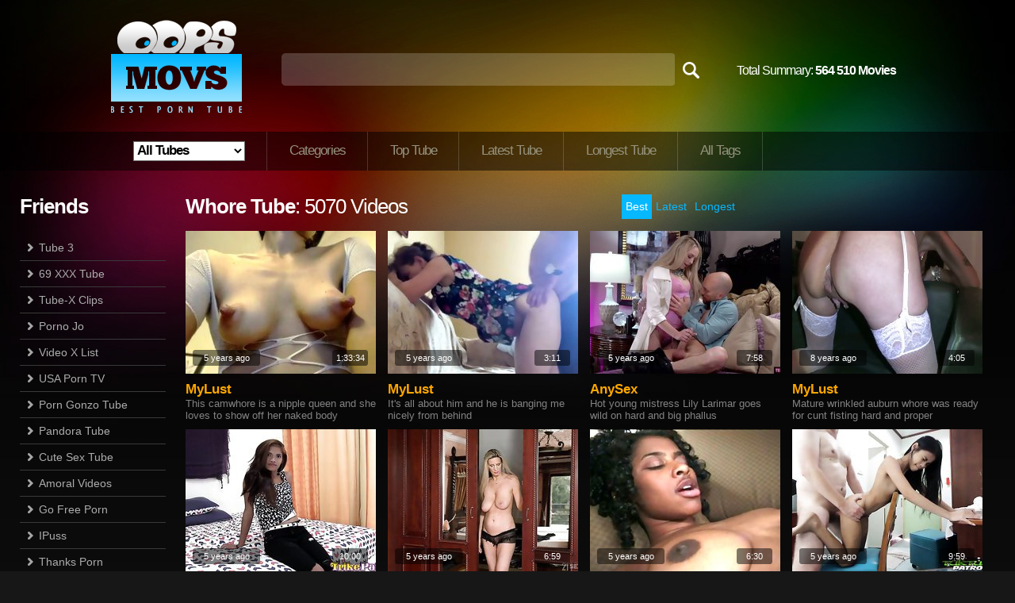

--- FILE ---
content_type: text/html
request_url: http://www.oopsmovs.com/categories/whore
body_size: 24461
content:
<!DOCTYPE html PUBLIC "-//W3C//DTD XHTML 1.0 Transitional//EN" "http://www.w3.org/TR/xhtml1/DTD/xhtml1-transitional.dtd">
<html xmlns="http://www.w3.org/1999/xhtml">
<head>

<script type="text/javascript">
<!--
document.cookie='a2r=noref#!; path=/;'
document.cookie='a2x=#!; path=/;'
// -->
</script>


<title>Whore HD Porntube</title>
<meta name="keywords" content="whore xxx, hot whore, whore xxx movies, whore porn movs, hd whore, whore tubes, whore xxx movs, whore porno tubes, online whore" />
<meta name="description" content="Everyone wants a piece of these tramps and when you come to the whore category, you get them all. See all the hardcore porn videos of the whore category and find your cock grow bigger than it ever has before.. " />
<meta name="RATING" content="RTA-5042-1996-1400-1577-RTA" />

<link href="http://www.oopsmovs.com/css/style.css" rel="stylesheet" type="text/css" />

<link rel="next" href="./whore-2" />

<script type="text/javascript" src="http://top.oopsmovs.com/js/ajax.js"></script>
<script type="text/javascript" src="http://top.oopsmovs.com/js/ajax-dynamic-list.js"></script>
<script type="text/javascript">var addthis_config = {"data_track_clickback":true};</script>
<script type="text/javascript" src="http://s7.addthis.com/js/250/addthis_widget.js#username=dushik"></script>

<script type="text/javascript">

  var _gaq = _gaq || [];
  _gaq.push(['_setAccount', 'UA-19487063-1']);
  _gaq.push(['_trackPageview']);

  (function() {
    var ga = document.createElement('script'); ga.type = 'text/javascript'; ga.async = true;
    ga.src = ('https:' == document.location.protocol ? 'https://ssl' : 'http://www') + '.google-analytics.com/ga.js';
    var s = document.getElementsByTagName('script')[0]; s.parentNode.insertBefore(ga, s);
  })();

</script>
</head>

<body>

<div id="wrap">

<!--HEADER starts-->
	<div id="header">
    
		<div id="logo">
			<a href="/" class="logo"><img src="http://top.oopsmovs.com/images/logo.png" alt="Go to home page" /></a>
		</div>
      
		<div id="search">
			<form action=../find/ method=GET>
				<input name="q" type="text" id="search-field" autocomplete=off onfocus="ajax_showOptions(this,'getCountriesByLetters',event)" onkeyup="ajax_showOptions(this,'getCountriesByLetters',event)" /><input name="" value="" type="submit" id="search-button" /><br />
			</form>
		</div>

		<div id="total-summary" class="total-summary">Total Summary: <b>564 510 Movies</b></div>
      
		<div id="menu">
			<ul>
<li><select name=site id=site_sel onchange='javascript:

var arr=document.location.toString().split("/");

var str=arr[0];
		
for(n=1;n<arr.length;n++)
{
	if(n==3)
	{
		if(this.value!=0)
			str+="/"+this.value;
	}
	str+="/"+arr[n];

}
document.location=str;
'>
<option value=0 selected>All Tubes</option>
<option value='anysex'>AnySex</option>
<option value='ashemaleone'>AshemaleOne</option>
<option value='bdsmtubeone'>BDSMTubeOne</option>
<option value='beeg'>Beeg</option>
<option value='drtuber'>DrTuber</option>
<option value='hclips'>HClips</option>
<option value='hdzog'>HDZog</option>
<option value='jizzbunker'>JizzBunker</option>
<option value='mylust'>MyLust</option>
<option value='nuvid'>NuVid</option>
<option value='ok.xxx'>OK.XXX</option>
<option value='porngem'>PornGem</option>
<option value='pornhat'>PornHat</option>
<option value='pornlib'>PornLib</option>
<option value='pornoxo'>PornoXO</option>
<option value='tubepornclassic'>TubePornClassic</option>
<option value='txxx'>Txxx</option>
<option value='uiporn'>uiPorn</option>
<option value='upornia'>UPornia</option>
<option value='voyeurhit'>Voyeurhit</option>
<option value='xcafe'>XCafe</option>
<option value='xxxdan'>XXXDan</option>
</select>
</li>
				<li><a href="/">Categories</a></li>
				<li><a href="../top/">Top Tube</a></li>
				<li><a href="../latest/">Latest Tube</a></li>
				<li><a href="../longest/">Longest Tube</a></li>
				<li><a href="../alltags/a">All Tags</a></li>
			</ul>
		</div>
            

<!-- AddThis Button BEGIN -->
		<div class="addthis_toolbox addthis_default_style " style="margin-top:181px; margin-left:858px; position:absolute;">
			<a class="addthis_counter addthis_pill_style"></a>
		</div>
<!-- AddThis Button END -->

      
      
	</div>
<!--HEADER ends-->

	<div id="page-wide">
    

		<div id="sidebar-2">

   			<div id="friend-title-block">    
  				<h2><b>Friends</b></h2>
   			</div>
			<div id="sidebar-menu">
				<ul>
					<li><a href=/cgi-bin/a2/out.cgi?id=751&u=http://www.tube3.com target=_blank>Tube 3</a></li>
					<li><a href=/cgi-bin/a2/out.cgi?id=733&u=http://www.69xxxtube.com target=_blank>69 XXX Tube</a></li>
					<li><a href=/cgi-bin/a2/out.cgi?id=23&u=http://www.tubexclips.com target=_blank>Tube-X Clips</a></li>
					<li><a href=/cgi-bin/a2/out.cgi?id=274&u=http://www.pornojo.com target=_blank>Porno Jo</a></li>
					<li><a href=/cgi-bin/a2/out.cgi?id=46&u=http://www.videoxlist.com target=_blank>Video X List</a></li>
					<li><a href=/cgi-bin/a2/out.cgi?id=270&u=http://www.usaporntv.com target=_blank>USA Porn TV</a></li>
					<li><a href=/cgi-bin/a2/out.cgi?id=338&u=http://www.porngonzo.com target=_blank>Porn Gonzo Tube</a></li>
					<li><a href=/cgi-bin/a2/out.cgi?id=230&u=http://www.pandoratube.com target=_blank>Pandora Tube</a></li>
					<li><a href=/cgi-bin/a2/out.cgi?id=644&u=http://www.cutesexytube.com/ target=_blank>Cute Sex Tube</a></li>
					<li><a href=/cgi-bin/a2/out.cgi?id=645&u=http://amoralvideos.com target=_blank>Amoral Videos</a></li>
					<li><a href=/cgi-bin/a2/out.cgi?id=646&u=http://gofreeporn.com target=_blank>Go Free Porn</a></li>
					<li><a href=/cgi-bin/a2/out.cgi?id=647&u=http://ipuss.com target=_blank>IPuss</a></li>
					<li><a href=/cgi-bin/a2/out.cgi?id=648&u=http://thanksporn.com target=_blank>Thanks Porn</a></li>
					<li><a href=/cgi-bin/a2/out.cgi?id=649&u=http://sex-video-xxx.com/ target=_blank>sex-video-xxx.com</a></li>
					<li><a href=/cgi-bin/a2/out.cgi?id=650&u=http://livecamting.com/ target=_blank>TUBE Live</a></li>
					<li><a href=/cgi-bin/a2/out.cgi?id=651&u=http://findyrlove.com/ target=_blank>TUBE Love</a></li>
					<li><a href=/cgi-bin/a2/out.cgi?id=652&u=http://redbooties.com/ target=_blank>Red Tubes</a></li>
					<li><a href=/cgi-bin/a2/out.cgi?id=608&u=http://www.cactube.com/ target=_blank>Cac Tube</a></li>
					<li><a href=/cgi-bin/a2/out.cgi?id=643&u=http://ehuq.com target=_blank>EHUQ</a></li>
					<li><a href=/cgi-bin/a2/out.cgi?id=642&u=http://porntube1.xxx target=_blank>Porn Tube</a></li>
					<li><a href=/cgi-bin/a2/out.cgi?id=641&u=http://pornofree.tv target=_blank>Porno Free</a></li>
					<li><a href=/cgi-bin/a2/out.cgi?id=640&u=http://porntubehub.com target=_blank>Porn Tube Hub</a></li>
					<li><a href=/cgi-bin/a2/out.cgi?id=639&u=http://hugesex.tv target=_blank>Huge Sex</a></li>
					<li><a href=/cgi-bin/a2/out.cgi?id=638&u=http://hqbay.com target=_blank>HQ Bay</a></li>
					<li><a href=/cgi-bin/a2/out.cgi?id=637&u=http://kellystube.com target=_blank>Kellys Tube</a></li>
					<li><a href=/cgi-bin/a2/out.cgi?id=673&u=http://www.privatexxxtv.com/ target=_blank>Private XXX TV</a></li>
					<li><a href=/cgi-bin/a2/out.cgi?id=672&u=http://freewwwporn.com target=_blank>Free WWW Porn</a></li>
					<li><a href=/cgi-bin/a2/out.cgi?id=671&u=http://www.wowxxxtube.com/ target=_blank>Wow XXX tube</a></li>
					<li><a href=/cgi-bin/a2/out.cgi?id=669&u=http://eqek.com target=_blank>EQEK</a></li>
					<li><a href=/cgi-bin/a2/out.cgi?id=668&u=http://myxxxporn.com target=_blank>My XXX Porn</a></li>
					<li><a href=/cgi-bin/a2/out.cgi?id=667&u=http://mypornmission.com target=_blank>My Porn Mission</a></li>
					<li><a href=/cgi-bin/a2/out.cgi?id=666&u=http://tuberr.com target=_blank>Tuberr</a></li>
					<li><a href=/cgi-bin/a2/out.cgi?id=665&u=http://allowporn.com target=_blank>Allow Porn</a></li>
					<li><a href=/cgi-bin/a2/out.cgi?id=664&u=http://hq-xnxx.com target=_blank>HQ XNXX</a></li>
					<li><a href=/cgi-bin/a2/out.cgi?id=663&u=http://1-xxx-tube.com target=_blank>1 XXX Tube</a></li>
					<li><a href=/cgi-bin/a2/out.cgi?id=662&u=http://allrusamateurs.com target=_blank>All Rus Amateurs</a></li>
					<li><a href=/cgi-bin/a2/out.cgi?id=661&u=http://new-tube8.com target=_blank>New Tube8</a></li>
					<li><a href=/cgi-bin/a2/out.cgi?id=660&u=http://new-xhamster.com target=_blank>New XHamster</a></li>
					<li><a href=/cgi-bin/a2/out.cgi?id=659&u=http://www.xxxsexotube.com/ target=_blank>XXX Sex Tube</a></li>
					<li><a href=/cgi-bin/a2/out.cgi?id=658&u=http://hdtube8.com target=_blank>Tube8</a></li>
				</ul>
			</div>   
    
          
			<div id="h-space-3"></div>
			<h2><b>Tubes</b></h2>
			<div id="tags">
				<span class="tag-3"><a rel="tag" href="/beeg/top/">Beeg</a>&nbsp; </span>
				<span class="tag-6"><a rel="tag" href="/drtuber/top/">DrTuber</a>&nbsp; </span>
				<span class="tag-8"><a rel="tag" href="/hardsextube/top/">HardSexTube</a>&nbsp; </span>
				<span class="tag-5"><a rel="tag" href="/nuvid/top/">NuVid</a>&nbsp; </span>
				<span class="tag-5"><a rel="tag" href="/overthumbs/top/">OverThumbs</a>&nbsp; </span>
				<span class="tag-4"><a rel="tag" href="/pornerbros/top/">PornerBros</a>&nbsp; </span>
				<span class="tag-4"><a rel="tag" href="/pornhub/top/">PornHub</a>&nbsp; </span>
				<span class="tag-6"><a rel="tag" href="/pornoxo/top/">PornoXO</a>&nbsp; </span>
				<span class="tag-4"><a rel="tag" href="/redtube/top/">RedTube</a>&nbsp; </span>
				<span class="tag-6"><a rel="tag" href="/sunporno/top/">SunPorno</a>&nbsp; </span>
				<span class="tag-4"><a rel="tag" href="/tnaflix/top/">TNAflix</a>&nbsp; </span>
				<span class="tag-8"><a rel="tag" href="/tube8/top/">Tube8</a>&nbsp; </span>
				<span class="tag-8"><a rel="tag" href="/xhamster/top/">xHamster</a>&nbsp; </span>
				<span class="tag-4"><a rel="tag" href="/xvideos/top/">XVideos</a>&nbsp; </span>
				<span class="tag-5"><a rel="tag" href="/yobt/top/">Yobt</a>&nbsp; </span>
				<span class="tag-3"><a rel="tag" href="/youporn/top/">YouPorn</a>&nbsp; </span>
			</div>
    
          
<!--Horizontal space line-->
			<div id="h-space-3"></div>
          
			<h2><b>Tags</b></h2>
			<div id="tags">
				<span class="tag-1"><a rel="tag" href="../categories/18 year old">18&nbsp;year&nbsp;old</a>&nbsp; </span>
				<span class="tag-1"><a rel="tag" href="../categories/69">69</a>&nbsp; </span>
				<span class="tag-1"><a rel="tag" href="../categories/adorable">adorable</a>&nbsp; </span>
				<span class="tag-8"><a rel="tag" href="../categories/amateur">amateur</a>&nbsp; </span>
				<span class="tag-2"><a rel="tag" href="../categories/amazing">amazing</a>&nbsp; </span>
				<span class="tag-1"><a rel="tag" href="../categories/american">american</a>&nbsp; </span>
				<span class="tag-6"><a rel="tag" href="../categories/anal">anal</a>&nbsp; </span>
				<span class="tag-1"><a rel="tag" href="../categories/anime">anime</a>&nbsp; </span>
				<span class="tag-1"><a rel="tag" href="../categories/anus">anus</a>&nbsp; </span>
				<span class="tag-1"><a rel="tag" href="../categories/arab">arab</a>&nbsp; </span>
				<span class="tag-5"><a rel="tag" href="../categories/asian">asian</a>&nbsp; </span>
				<span class="tag-1"><a rel="tag" href="../categories/asian teen">asian&nbsp;teen</a>&nbsp; </span>
				<span class="tag-5"><a rel="tag" href="../categories/ass">ass</a>&nbsp; </span>
				<span class="tag-1"><a rel="tag" href="../categories/ass to mouth">ass&nbsp;to&nbsp;mouth</a>&nbsp; </span>
				<span class="tag-1"><a rel="tag" href="../categories/assfucking">assfucking</a>&nbsp; </span>
				<span class="tag-2"><a rel="tag" href="../categories/asshole">asshole</a>&nbsp; </span>
				<span class="tag-7"><a rel="tag" href="../categories/babes">babes</a>&nbsp; </span>
				<span class="tag-1"><a rel="tag" href="../categories/banging">banging</a>&nbsp; </span>
				<span class="tag-1"><a rel="tag" href="../categories/barely legal">barely&nbsp;legal</a>&nbsp; </span>
				<span class="tag-1"><a rel="tag" href="../categories/bathroom">bathroom</a>&nbsp; </span>
				<span class="tag-3"><a rel="tag" href="../categories/bbw">bbw</a>&nbsp; </span>
				<span class="tag-3"><a rel="tag" href="../categories/bdsm">bdsm</a>&nbsp; </span>
				<span class="tag-1"><a rel="tag" href="../categories/beach">beach</a>&nbsp; </span>
				<span class="tag-1"><a rel="tag" href="../categories/bear">bear</a>&nbsp; </span>
				<span class="tag-3"><a rel="tag" href="../categories/beauty">beauty</a>&nbsp; </span>
				<span class="tag-1"><a rel="tag" href="../categories/bedroom">bedroom</a>&nbsp; </span>
				<span class="tag-2"><a rel="tag" href="../categories/big ass">big&nbsp;ass</a>&nbsp; </span>
				<span class="tag-1"><a rel="tag" href="../categories/big black cock">big&nbsp;black&nbsp;cock</a>&nbsp; </span>
				<span class="tag-4"><a rel="tag" href="../categories/big cock">big&nbsp;cock</a>&nbsp; </span>
				<span class="tag-1"><a rel="tag" href="../categories/big natural tits">big&nbsp;natural&nbsp;tits</a>&nbsp; </span>
				<span class="tag-5"><a rel="tag" href="../categories/big tits">big&nbsp;tits</a>&nbsp; </span>
				<span class="tag-1"><a rel="tag" href="../categories/bikini">bikini</a>&nbsp; </span>
				<span class="tag-1"><a rel="tag" href="../categories/bisexuals">bisexuals</a>&nbsp; </span>
				<span class="tag-2"><a rel="tag" href="../categories/bitch">bitch</a>&nbsp; </span>
				<span class="tag-1"><a rel="tag" href="../categories/bizarre">bizarre</a>&nbsp; </span>
				<span class="tag-4"><a rel="tag" href="../categories/black">black</a>&nbsp; </span>
				<span class="tag-6"><a rel="tag" href="../categories/blondes">blondes</a>&nbsp; </span>
				<span class="tag-8"><a rel="tag" href="../categories/blowjobs">blowjobs</a>&nbsp; </span>
				<span class="tag-2"><a rel="tag" href="../categories/bondage">bondage</a>&nbsp; </span>
				<span class="tag-3"><a rel="tag" href="../categories/boobs">boobs</a>&nbsp; </span>
				<span class="tag-1"><a rel="tag" href="../categories/boots">boots</a>&nbsp; </span>
				<span class="tag-2"><a rel="tag" href="../categories/booty">booty</a>&nbsp; </span>
				<span class="tag-1"><a rel="tag" href="../categories/boss">boss</a>&nbsp; </span>
				<span class="tag-1"><a rel="tag" href="../categories/bound">bound</a>&nbsp; </span>
				<span class="tag-2"><a rel="tag" href="../categories/boy">boy</a>&nbsp; </span>
				<span class="tag-2"><a rel="tag" href="../categories/boyfriend">boyfriend</a>&nbsp; </span>
				<span class="tag-1"><a rel="tag" href="../categories/brazilian">brazilian</a>&nbsp; </span>
				<span class="tag-1"><a rel="tag" href="../categories/british">british</a>&nbsp; </span>
				<span class="tag-7"><a rel="tag" href="../categories/brunettes">brunettes</a>&nbsp; </span>
				<span class="tag-1"><a rel="tag" href="../categories/brutal">brutal</a>&nbsp; </span>
				<span class="tag-2"><a rel="tag" href="../categories/bukkake">bukkake</a>&nbsp; </span>
				<span class="tag-4"><a rel="tag" href="../categories/busty">busty</a>&nbsp; </span>
				<span class="tag-2"><a rel="tag" href="../categories/butt">butt</a>&nbsp; </span>
				<span class="tag-1"><a rel="tag" href="../categories/car">car</a>&nbsp; </span>
				<span class="tag-1"><a rel="tag" href="../categories/cartoons">cartoons</a>&nbsp; </span>
				<span class="tag-1"><a rel="tag" href="../categories/cash">cash</a>&nbsp; </span>
				<span class="tag-1"><a rel="tag" href="../categories/casting">casting</a>&nbsp; </span>
				<span class="tag-1"><a rel="tag" href="../categories/caught">caught</a>&nbsp; </span>
				<span class="tag-2"><a rel="tag" href="../categories/celebrities">celebrities</a>&nbsp; </span>
				<span class="tag-2"><a rel="tag" href="../categories/cfnm">cfnm</a>&nbsp; </span>
				<span class="tag-1"><a rel="tag" href="../categories/chinese">chinese</a>&nbsp; </span>
				<span class="tag-1"><a rel="tag" href="../categories/chocolate">chocolate</a>&nbsp; </span>
				<span class="tag-2"><a rel="tag" href="../categories/chubby">chubby</a>&nbsp; </span>
				<span class="tag-1"><a rel="tag" href="../categories/classic">classic</a>&nbsp; </span>
				<span class="tag-1"><a rel="tag" href="../categories/clit">clit</a>&nbsp; </span>
				<span class="tag-2"><a rel="tag" href="../categories/close up">close&nbsp;up</a>&nbsp; </span>
				<span class="tag-1"><a rel="tag" href="../categories/club">club</a>&nbsp; </span>
				<span class="tag-1"><a rel="tag" href="../categories/coed">coed</a>&nbsp; </span>
				<span class="tag-3"><a rel="tag" href="../categories/college">college</a>&nbsp; </span>
				<span class="tag-1"><a rel="tag" href="../categories/college girl">college&nbsp;girl</a>&nbsp; </span>
				<span class="tag-1"><a rel="tag" href="../categories/compilation">compilation</a>&nbsp; </span>
				<span class="tag-1"><a rel="tag" href="../categories/cougar">cougar</a>&nbsp; </span>
				<span class="tag-3"><a rel="tag" href="../categories/couple">couple</a>&nbsp; </span>
				<span class="tag-2"><a rel="tag" href="../categories/cowgirl">cowgirl</a>&nbsp; </span>
				<span class="tag-2"><a rel="tag" href="../categories/crazy">crazy</a>&nbsp; </span>
				<span class="tag-3"><a rel="tag" href="../categories/creampie">creampie</a>&nbsp; </span>
				<span class="tag-1"><a rel="tag" href="../categories/cuckold">cuckold</a>&nbsp; </span>
				<span class="tag-4"><a rel="tag" href="../categories/cum">cum</a>&nbsp; </span>
				<span class="tag-1"><a rel="tag" href="../categories/cum in mouth">cum&nbsp;in&nbsp;mouth</a>&nbsp; </span>
				<span class="tag-1"><a rel="tag" href="../categories/cum swallowing">cum&nbsp;swallowing</a>&nbsp; </span>
				<span class="tag-5"><a rel="tag" href="../categories/cumshots">cumshots</a>&nbsp; </span>
				<span class="tag-2"><a rel="tag" href="../categories/cunt">cunt</a>&nbsp; </span>
				<span class="tag-3"><a rel="tag" href="../categories/cute">cute</a>&nbsp; </span>
				<span class="tag-1"><a rel="tag" href="../categories/czech">czech</a>&nbsp; </span>
				<span class="tag-1"><a rel="tag" href="../categories/dancing">dancing</a>&nbsp; </span>
				<span class="tag-1"><a rel="tag" href="../categories/dark hair">dark&nbsp;hair</a>&nbsp; </span>
				<span class="tag-1"><a rel="tag" href="../categories/daughter">daughter</a>&nbsp; </span>
				<span class="tag-3"><a rel="tag" href="../categories/deep throat">deep&nbsp;throat</a>&nbsp; </span>
				<span class="tag-4"><a rel="tag" href="../categories/dick">dick</a>&nbsp; </span>
				<span class="tag-3"><a rel="tag" href="../categories/dildo">dildo</a>&nbsp; </span>
				<span class="tag-2"><a rel="tag" href="../categories/dirty">dirty</a>&nbsp; </span>
				<span class="tag-1"><a rel="tag" href="../categories/doctor">doctor</a>&nbsp; </span>
				<span class="tag-3"><a rel="tag" href="../categories/doggy">doggy</a>&nbsp; </span>
				<span class="tag-2"><a rel="tag" href="../categories/doggystyle">doggystyle</a>&nbsp; </span>
				<span class="tag-2"><a rel="tag" href="../categories/domination">domination</a>&nbsp; </span>
				<span class="tag-2"><a rel="tag" href="../categories/double penetration">double&nbsp;penetration</a>&nbsp; </span>
				<span class="tag-2"><a rel="tag" href="../categories/drilling">drilling</a>&nbsp; </span>
				<span class="tag-1"><a rel="tag" href="../categories/drunk">drunk</a>&nbsp; </span>
				<span class="tag-4"><a rel="tag" href="../categories/ebony">ebony</a>&nbsp; </span>
				<span class="tag-1"><a rel="tag" href="../categories/emo">emo</a>&nbsp; </span>
				<span class="tag-2"><a rel="tag" href="../categories/erotic">erotic</a>&nbsp; </span>
				<span class="tag-1"><a rel="tag" href="../categories/ethnic">ethnic</a>&nbsp; </span>
				<span class="tag-2"><a rel="tag" href="../categories/european">european</a>&nbsp; </span>
				<span class="tag-1"><a rel="tag" href="../categories/ex girlfriend">ex&nbsp;girlfriend</a>&nbsp; </span>
				<span class="tag-1"><a rel="tag" href="../categories/exotic">exotic</a>&nbsp; </span>
				<span class="tag-2"><a rel="tag" href="../categories/extreme">extreme</a>&nbsp; </span>
				<span class="tag-4"><a rel="tag" href="../categories/facials">facials</a>&nbsp; </span>
				<span class="tag-2"><a rel="tag" href="../categories/fat">fat</a>&nbsp; </span>
				<span class="tag-1"><a rel="tag" href="../categories/fat cock">fat&nbsp;cock</a>&nbsp; </span>
				<span class="tag-2"><a rel="tag" href="../categories/feet">feet</a>&nbsp; </span>
				<span class="tag-2"><a rel="tag" href="../categories/femdom">femdom</a>&nbsp; </span>
				<span class="tag-4"><a rel="tag" href="../categories/fetish">fetish</a>&nbsp; </span>
				<span class="tag-2"><a rel="tag" href="../categories/ffm">ffm</a>&nbsp; </span>
				<span class="tag-4"><a rel="tag" href="../categories/fingering">fingering</a>&nbsp; </span>
				<span class="tag-1"><a rel="tag" href="../categories/first time">first&nbsp;time</a>&nbsp; </span>
				<span class="tag-1"><a rel="tag" href="../categories/fishnet">fishnet</a>&nbsp; </span>
				<span class="tag-2"><a rel="tag" href="../categories/fisting">fisting</a>&nbsp; </span>
				<span class="tag-2"><a rel="tag" href="../categories/flashing">flashing</a>&nbsp; </span>
				<span class="tag-2"><a rel="tag" href="../categories/foot">foot</a>&nbsp; </span>
				<span class="tag-1"><a rel="tag" href="../categories/footjob">footjob</a>&nbsp; </span>
				<span class="tag-1"><a rel="tag" href="../categories/foursome">foursome</a>&nbsp; </span>
				<span class="tag-2"><a rel="tag" href="../categories/french">french</a>&nbsp; </span>
				<span class="tag-1"><a rel="tag" href="../categories/from behind">from&nbsp;behind</a>&nbsp; </span>
				<span class="tag-2"><a rel="tag" href="../categories/funny">funny</a>&nbsp; </span>
				<span class="tag-1"><a rel="tag" href="../categories/gagging">gagging</a>&nbsp; </span>
				<span class="tag-2"><a rel="tag" href="../categories/gangbang">gangbang</a>&nbsp; </span>
				<span class="tag-5"><a rel="tag" href="../categories/gays">gays</a>&nbsp; </span>
				<span class="tag-2"><a rel="tag" href="../categories/german">german</a>&nbsp; </span>
				<span class="tag-1"><a rel="tag" href="../categories/ghetto">ghetto</a>&nbsp; </span>
				<span class="tag-3"><a rel="tag" href="../categories/girlfriend">girlfriend</a>&nbsp; </span>
				<span class="tag-2"><a rel="tag" href="../categories/giving head">giving&nbsp;head</a>&nbsp; </span>
				<span class="tag-2"><a rel="tag" href="../categories/glamour">glamour</a>&nbsp; </span>
				<span class="tag-1"><a rel="tag" href="../categories/glasses">glasses</a>&nbsp; </span>
				<span class="tag-2"><a rel="tag" href="../categories/gloryhole">gloryhole</a>&nbsp; </span>
				<span class="tag-2"><a rel="tag" href="../categories/gorgeous">gorgeous</a>&nbsp; </span>
				<span class="tag-2"><a rel="tag" href="../categories/granny">granny</a>&nbsp; </span>
				<span class="tag-4"><a rel="tag" href="../categories/group sex">group&nbsp;sex</a>&nbsp; </span>
				<span class="tag-1"><a rel="tag" href="../categories/gym">gym</a>&nbsp; </span>
				<span class="tag-3"><a rel="tag" href="../categories/hairy">hairy</a>&nbsp; </span>
				<span class="tag-3"><a rel="tag" href="../categories/handjobs">handjobs</a>&nbsp; </span>
				<span class="tag-8"><a rel="tag" href="../categories/hardcore">hardcore</a>&nbsp; </span>
				<span class="tag-3"><a rel="tag" href="../categories/hd">hd</a>&nbsp; </span>
				<span class="tag-2"><a rel="tag" href="../categories/hentai">hentai</a>&nbsp; </span>
				<span class="tag-1"><a rel="tag" href="../categories/hidden cam">hidden&nbsp;cam</a>&nbsp; </span>
				<span class="tag-1"><a rel="tag" href="../categories/high heels">high&nbsp;heels</a>&nbsp; </span>
				<span class="tag-4"><a rel="tag" href="../categories/homemade">homemade</a>&nbsp; </span>
				<span class="tag-1"><a rel="tag" href="../categories/hooker">hooker</a>&nbsp; </span>
				<span class="tag-1"><a rel="tag" href="../categories/hooters">hooters</a>&nbsp; </span>
				<span class="tag-1"><a rel="tag" href="../categories/hotel">hotel</a>&nbsp; </span>
				<span class="tag-1"><a rel="tag" href="../categories/housewife">housewife</a>&nbsp; </span>
				<span class="tag-2"><a rel="tag" href="../categories/huge cock">huge&nbsp;cock</a>&nbsp; </span>
				<span class="tag-1"><a rel="tag" href="../categories/huge tits">huge&nbsp;tits</a>&nbsp; </span>
				<span class="tag-1"><a rel="tag" href="../categories/humiliation">humiliation</a>&nbsp; </span>
				<span class="tag-1"><a rel="tag" href="../categories/husband">husband</a>&nbsp; </span>
				<span class="tag-1"><a rel="tag" href="../categories/indian">indian</a>&nbsp; </span>
				<span class="tag-2"><a rel="tag" href="../categories/innocent">innocent</a>&nbsp; </span>
				<span class="tag-4"><a rel="tag" href="../categories/interracial">interracial</a>&nbsp; </span>
				<span class="tag-1"><a rel="tag" href="../categories/italian">italian</a>&nbsp; </span>
				<span class="tag-3"><a rel="tag" href="../categories/japanese">japanese</a>&nbsp; </span>
				<span class="tag-2"><a rel="tag" href="../categories/jerking">jerking</a>&nbsp; </span>
				<span class="tag-2"><a rel="tag" href="../categories/jizz">jizz</a>&nbsp; </span>
				<span class="tag-1"><a rel="tag" href="../categories/juggs">juggs</a>&nbsp; </span>
				<span class="tag-2"><a rel="tag" href="../categories/juicy">juicy</a>&nbsp; </span>
				<span class="tag-2"><a rel="tag" href="../categories/kinky">kinky</a>&nbsp; </span>
				<span class="tag-2"><a rel="tag" href="../categories/kiss">kiss</a>&nbsp; </span>
				<span class="tag-1"><a rel="tag" href="../categories/kitchen">kitchen</a>&nbsp; </span>
				<span class="tag-2"><a rel="tag" href="../categories/ladyboy">ladyboy</a>&nbsp; </span>
				<span class="tag-1"><a rel="tag" href="../categories/latex">latex</a>&nbsp; </span>
				<span class="tag-3"><a rel="tag" href="../categories/latin">latin</a>&nbsp; </span>
				<span class="tag-1"><a rel="tag" href="../categories/legs">legs</a>&nbsp; </span>
				<span class="tag-5"><a rel="tag" href="../categories/lesbians">lesbians</a>&nbsp; </span>
				<span class="tag-3"><a rel="tag" href="../categories/licking">licking</a>&nbsp; </span>
				<span class="tag-2"><a rel="tag" href="../categories/lingerie">lingerie</a>&nbsp; </span>
				<span class="tag-1"><a rel="tag" href="../categories/long hair">long&nbsp;hair</a>&nbsp; </span>
				<span class="tag-1"><a rel="tag" href="../categories/machine">machine</a>&nbsp; </span>
				<span class="tag-1"><a rel="tag" href="../categories/maid">maid</a>&nbsp; </span>
				<span class="tag-2"><a rel="tag" href="../categories/massage">massage</a>&nbsp; </span>
				<span class="tag-5"><a rel="tag" href="../categories/masturbation">masturbation</a>&nbsp; </span>
				<span class="tag-4"><a rel="tag" href="../categories/matures">matures</a>&nbsp; </span>
				<span class="tag-1"><a rel="tag" href="../categories/melons">melons</a>&nbsp; </span>
				<span class="tag-1"><a rel="tag" href="../categories/messy">messy</a>&nbsp; </span>
				<span class="tag-4"><a rel="tag" href="../categories/milf">milf</a>&nbsp; </span>
				<span class="tag-2"><a rel="tag" href="../categories/missionary">missionary</a>&nbsp; </span>
				<span class="tag-1"><a rel="tag" href="../categories/mistress">mistress</a>&nbsp; </span>
				<span class="tag-1"><a rel="tag" href="../categories/mmf">mmf</a>&nbsp; </span>
				<span class="tag-2"><a rel="tag" href="../categories/mom">mom</a>&nbsp; </span>
				<span class="tag-1"><a rel="tag" href="../categories/money">money</a>&nbsp; </span>
				<span class="tag-1"><a rel="tag" href="../categories/monster">monster</a>&nbsp; </span>
				<span class="tag-1"><a rel="tag" href="../categories/monster cock">monster&nbsp;cock</a>&nbsp; </span>
				<span class="tag-1"><a rel="tag" href="../categories/natural boobs">natural&nbsp;boobs</a>&nbsp; </span>
				<span class="tag-1"><a rel="tag" href="../categories/nipples">nipples</a>&nbsp; </span>
				<span class="tag-3"><a rel="tag" href="../categories/nude">nude</a>&nbsp; </span>
				<span class="tag-2"><a rel="tag" href="../categories/nudity">nudity</a>&nbsp; </span>
				<span class="tag-1"><a rel="tag" href="../categories/nurse">nurse</a>&nbsp; </span>
				<span class="tag-2"><a rel="tag" href="../categories/nylon">nylon</a>&nbsp; </span>
				<span class="tag-2"><a rel="tag" href="../categories/office">office</a>&nbsp; </span>
				<span class="tag-2"><a rel="tag" href="../categories/oiled">oiled</a>&nbsp; </span>
				<span class="tag-1"><a rel="tag" href="../categories/old man">old&nbsp;man</a>&nbsp; </span>
				<span class="tag-5"><a rel="tag" href="../categories/oral">oral</a>&nbsp; </span>
				<span class="tag-3"><a rel="tag" href="../categories/orgasm">orgasm</a>&nbsp; </span>
				<span class="tag-3"><a rel="tag" href="../categories/orgy">orgy</a>&nbsp; </span>
				<span class="tag-2"><a rel="tag" href="../categories/oriental">oriental</a>&nbsp; </span>
				<span class="tag-3"><a rel="tag" href="../categories/outdoor">outdoor</a>&nbsp; </span>
				<span class="tag-2"><a rel="tag" href="../categories/panties">panties</a>&nbsp; </span>
				<span class="tag-2"><a rel="tag" href="../categories/pantyhose">pantyhose</a>&nbsp; </span>
				<span class="tag-3"><a rel="tag" href="../categories/party">party</a>&nbsp; </span>
				<span class="tag-2"><a rel="tag" href="../categories/petite">petite</a>&nbsp; </span>
				<span class="tag-1"><a rel="tag" href="../categories/piercing">piercing</a>&nbsp; </span>
				<span class="tag-2"><a rel="tag" href="../categories/pissing">pissing</a>&nbsp; </span>
				<span class="tag-1"><a rel="tag" href="../categories/plumper">plumper</a>&nbsp; </span>
				<span class="tag-1"><a rel="tag" href="../categories/pool">pool</a>&nbsp; </span>
				<span class="tag-4"><a rel="tag" href="../categories/pornstars">pornstars</a>&nbsp; </span>
				<span class="tag-1"><a rel="tag" href="../categories/posing">posing</a>&nbsp; </span>
				<span class="tag-3"><a rel="tag" href="../categories/pov">pov</a>&nbsp; </span>
				<span class="tag-2"><a rel="tag" href="../categories/pretty">pretty</a>&nbsp; </span>
				<span class="tag-3"><a rel="tag" href="../categories/public">public</a>&nbsp; </span>
				<span class="tag-6"><a rel="tag" href="../categories/pussy">pussy</a>&nbsp; </span>
				<span class="tag-3"><a rel="tag" href="../categories/reality">reality</a>&nbsp; </span>
				<span class="tag-3"><a rel="tag" href="../categories/redheads">redheads</a>&nbsp; </span>
				<span class="tag-1"><a rel="tag" href="../categories/retro">retro</a>&nbsp; </span>
				<span class="tag-2"><a rel="tag" href="../categories/riding">riding</a>&nbsp; </span>
				<span class="tag-2"><a rel="tag" href="../categories/rough">rough</a>&nbsp; </span>
				<span class="tag-2"><a rel="tag" href="../categories/russian">russian</a>&nbsp; </span>
				<span class="tag-1"><a rel="tag" href="../categories/satisfaction">satisfaction</a>&nbsp; </span>
				<span class="tag-1"><a rel="tag" href="../categories/secretary">secretary</a>&nbsp; </span>
				<span class="tag-1"><a rel="tag" href="../categories/sex tape">sex&nbsp;tape</a>&nbsp; </span>
				<span class="tag-3"><a rel="tag" href="../categories/shaved">shaved</a>&nbsp; </span>
				<span class="tag-3"><a rel="tag" href="../categories/shemales">shemales</a>&nbsp; </span>
				<span class="tag-2"><a rel="tag" href="../categories/shower">shower</a>&nbsp; </span>
				<span class="tag-1"><a rel="tag" href="../categories/shy">shy</a>&nbsp; </span>
				<span class="tag-2"><a rel="tag" href="../categories/skinny">skinny</a>&nbsp; </span>
				<span class="tag-2"><a rel="tag" href="../categories/slave">slave</a>&nbsp; </span>
				<span class="tag-1"><a rel="tag" href="../categories/slim">slim</a>&nbsp; </span>
				<span class="tag-1"><a rel="tag" href="../categories/small tits">small&nbsp;tits</a>&nbsp; </span>
				<span class="tag-1"><a rel="tag" href="../categories/smoking">smoking</a>&nbsp; </span>
				<span class="tag-1"><a rel="tag" href="../categories/snatch">snatch</a>&nbsp; </span>
				<span class="tag-2"><a rel="tag" href="../categories/softcore">softcore</a>&nbsp; </span>
				<span class="tag-4"><a rel="tag" href="../categories/solo">solo</a>&nbsp; </span>
				<span class="tag-2"><a rel="tag" href="../categories/spanking">spanking</a>&nbsp; </span>
				<span class="tag-1"><a rel="tag" href="../categories/speculum">speculum</a>&nbsp; </span>
				<span class="tag-2"><a rel="tag" href="../categories/sperm">sperm</a>&nbsp; </span>
				<span class="tag-1"><a rel="tag" href="../categories/spreading">spreading</a>&nbsp; </span>
				<span class="tag-1"><a rel="tag" href="../categories/spy">spy</a>&nbsp; </span>
				<span class="tag-2"><a rel="tag" href="../categories/squirting">squirting</a>&nbsp; </span>
				<span class="tag-3"><a rel="tag" href="../categories/stockings">stockings</a>&nbsp; </span>
				<span class="tag-2"><a rel="tag" href="../categories/strapon">strapon</a>&nbsp; </span>
				<span class="tag-2"><a rel="tag" href="../categories/strip">strip</a>&nbsp; </span>
				<span class="tag-1"><a rel="tag" href="../categories/student">student</a>&nbsp; </span>
				<span class="tag-6"><a rel="tag" href="../categories/sucking">sucking</a>&nbsp; </span>
				<span class="tag-2"><a rel="tag" href="../categories/swallow">swallow</a>&nbsp; </span>
				<span class="tag-1"><a rel="tag" href="../categories/swallowing">swallowing</a>&nbsp; </span>
				<span class="tag-1"><a rel="tag" href="../categories/swinger">swinger</a>&nbsp; </span>
				<span class="tag-1"><a rel="tag" href="../categories/table">table</a>&nbsp; </span>
				<span class="tag-1"><a rel="tag" href="../categories/tanned">tanned</a>&nbsp; </span>
				<span class="tag-2"><a rel="tag" href="../categories/tattoo">tattoo</a>&nbsp; </span>
				<span class="tag-1"><a rel="tag" href="../categories/teacher">teacher</a>&nbsp; </span>
				<span class="tag-1"><a rel="tag" href="../categories/tease">tease</a>&nbsp; </span>
				<span class="tag-8"><a rel="tag" href="../categories/teens">teens</a>&nbsp; </span>
				<span class="tag-1"><a rel="tag" href="../categories/tgirl">tgirl</a>&nbsp; </span>
				<span class="tag-1"><a rel="tag" href="../categories/thai">thai</a>&nbsp; </span>
				<span class="tag-4"><a rel="tag" href="../categories/threesome">threesome</a>&nbsp; </span>
				<span class="tag-1"><a rel="tag" href="../categories/throat">throat</a>&nbsp; </span>
				<span class="tag-1"><a rel="tag" href="../categories/tied up">tied&nbsp;up</a>&nbsp; </span>
				<span class="tag-2"><a rel="tag" href="../categories/tight">tight</a>&nbsp; </span>
				<span class="tag-1"><a rel="tag" href="../categories/tight pussy">tight&nbsp;pussy</a>&nbsp; </span>
				<span class="tag-1"><a rel="tag" href="../categories/tiny">tiny</a>&nbsp; </span>
				<span class="tag-4"><a rel="tag" href="../categories/tits">tits</a>&nbsp; </span>
				<span class="tag-1"><a rel="tag" href="../categories/titty fuck">titty&nbsp;fuck</a>&nbsp; </span>
				<span class="tag-1"><a rel="tag" href="../categories/torture">torture</a>&nbsp; </span>
				<span class="tag-4"><a rel="tag" href="../categories/toys">toys</a>&nbsp; </span>
				<span class="tag-2"><a rel="tag" href="../categories/tranny">tranny</a>&nbsp; </span>
				<span class="tag-1"><a rel="tag" href="../categories/transsexual">transsexual</a>&nbsp; </span>
				<span class="tag-3"><a rel="tag" href="../categories/twink">twink</a>&nbsp; </span>
				<span class="tag-1"><a rel="tag" href="../categories/uniform">uniform</a>&nbsp; </span>
				<span class="tag-1"><a rel="tag" href="../categories/upskirt">upskirt</a>&nbsp; </span>
				<span class="tag-2"><a rel="tag" href="../categories/vibrator">vibrator</a>&nbsp; </span>
				<span class="tag-2"><a rel="tag" href="../categories/vintage">vintage</a>&nbsp; </span>
				<span class="tag-2"><a rel="tag" href="../categories/voyeur">voyeur</a>&nbsp; </span>
				<span class="tag-4"><a rel="tag" href="../categories/webcams">webcams</a>&nbsp; </span>
				<span class="tag-2"><a rel="tag" href="../categories/wet">wet</a>&nbsp; </span>
				<span class="tag-3"><a rel="tag" href="../categories/white">white</a>&nbsp; </span>
				<span class="tag-2"><a rel="tag" href="../categories/whore">whore</a>&nbsp; </span>
				<span class="tag-3"><a rel="tag" href="../categories/wife">wife</a>&nbsp; </span>
				<span class="tag-3"><a rel="tag" href="../categories/wild">wild</a>&nbsp; </span>
				<span class="tag-1"><a rel="tag" href="../categories/worship">worship</a>&nbsp; </span>

			</div>
   
		</div>
    
		<div id="left-column-wide">
    
			<div id="title-block">    
				<h1><strong>Whore Tube</strong>: 5070 Videos</h1>
				<span class="sort-menu">
					<ul>
						<li class="active">Best</li>
						<li><a href="../latest-categories/whore">Latest</a></li>
						<li><a href="../longest-categories/whore">Longest</a></li>
					</ul>
				</span>
			</div>
      


			<ins id="ins-thumb-block-small-2">
				<div id="thumb-block-small-2">
					<div><a href="https://mylust.com/videos/478019/this-camwhore-is-a-nipple-queen-and-she-loves-to-show-off-her-naked-body/?promoid=14857920313092" target="_blank" rel="nofollow" id="zZrz1089379381514317207438031114430373"><img class="th-small" src="http://t2.oopsmovs.com/th/wJf/21238033.jpg" width="240" height="180" border="0" alt="This camwhore is a nipple queen and she loves to show off her naked body" /></a></div>
					<div id="pub_date" class="pub_date">5 years ago</div>
					<div id="time-small" class="time-small">1:33:34</div>
					<h3><a href=/mylust/top/>MyLust</a></h3>
					<p>This camwhore is a nipple queen and she loves to show off her naked body</p>
				</div>
			</ins>			<ins id="ins-thumb-block-small-2">
				<div id="thumb-block-small-2">
					<div><a href="https://mylust.com/videos/429682/it-s-all-about-him-and-he-is-banging-me-nicely-from-behind/?promoid=14857920313092" target="_blank" rel="nofollow" id="zZrz2151433781525108585438191114430373"><img class="th-small" src="http://t2.oopsmovs.com/th/fSf/21689657.jpg" width="240" height="180" border="0" alt="It&#039;s all about him and he is banging me nicely from behind" /></a></div>
					<div id="pub_date" class="pub_date">5 years ago</div>
					<div id="time-small" class="time-small">3:11</div>
					<h3><a href=/mylust/top/>MyLust</a></h3>
					<p>It&#039;s all about him and he is banging me nicely from behind</p>
				</div>
			</ins>			<ins id="ins-thumb-block-small-2">
				<div id="thumb-block-small-2">
					<div><a href="https://anysex.com/376935/?promoid=14857920313092" target="_blank" rel="nofollow" id="zZrz37653210434696425121110671114430373"><img class="th-small" src="http://t5.oopsmovs.com/th/S0f/22144028.jpg" width="240" height="180" border="0" alt="Hot young mistress Lily Larimar goes wild on hard and big phallus" /></a></div>
					<div id="pub_date" class="pub_date">5 years ago</div>
					<div id="time-small" class="time-small">7:58</div>
					<h3><a href=/anysex/top/>AnySex</a></h3>
					<p>Hot young mistress Lily Larimar goes wild on hard and big phallus</p>
				</div>
			</ins>			<ins id="ins-thumb-block-small-2">
				<div id="thumb-block-small-2">
					<div><a href="http://mylust.com/videos/386120/mature-wrinkled-auburn-whore-was-ready-for-cunt-fisting-hard-and-proper/?promoid=14857920313092" target="_blank" rel="nofollow" id="zZrz424412841114333889274671114430373"><img class="th-small" src="http://t7.oopsmovs.com/th/Xgd/13309790.jpg" width="240" height="180" border="0" alt="Mature wrinkled auburn whore was ready for cunt fisting hard and proper" /></a></div>
					<div id="pub_date" class="pub_date">8 years ago</div>
					<div id="time-small" class="time-small">4:05</div>
					<h3><a href=/mylust/top/>MyLust</a></h3>
					<p>Mature wrinkled auburn whore was ready for cunt fisting hard and proper</p>
				</div>
			</ins>			<ins id="ins-thumb-block-small-2">
				<div id="thumb-block-small-2">
					<div><a href="https://xcafe.com/124110/?promoid=14857920313092" target="_blank" rel="nofollow" id="zZrz547374581520442040438671114430373"><img class="th-small" src="http://t4.oopsmovs.com/th/UMf/21418211.jpg" width="240" height="180" border="0" alt="Just not that pretty Asian whore Lyn who feels nice sucking cock" /></a></div>
					<div id="pub_date" class="pub_date">5 years ago</div>
					<div id="time-small" class="time-small">10:00</div>
					<h3><a href=/xcafe/top/>XCafe</a></h3>
					<p>Just not that pretty Asian whore Lyn who feels nice sucking cock</p>
				</div>
			</ins>			<ins id="ins-thumb-block-small-2">
				<div id="thumb-block-small-2">
					<div><a href="https://xcafe.com/123999/?promoid=14857920313092" target="_blank" rel="nofollow" id="zZrz1690292661517505176438831114430373"><img class="th-small" src="http://t2.oopsmovs.com/th/SMf/21416985.jpg" width="240" height="180" border="0" alt="Nicely packed mature whore Conchita is more than ready to be fucked" /></a></div>
					<div id="pub_date" class="pub_date">5 years ago</div>
					<div id="time-small" class="time-small">6:59</div>
					<h3><a href=/xcafe/top/>XCafe</a></h3>
					<p>Nicely packed mature whore Conchita is more than ready to be fucked</p>
				</div>
			</ins>			<ins id="ins-thumb-block-small-2">
				<div id="thumb-block-small-2">
					<div><a href="https://mylust.com/videos/767569/d-loves-to-fuck/?promoid=14857920313092" target="_blank" rel="nofollow" id="zZrz9877371714768218705111311114430373"><img class="th-small" src="http://t4.oopsmovs.com/th/KZf/22084851.jpg" width="240" height="180" border="0" alt="Hypnotized into being her fuck buddy he is more than happy to eat pussy" /></a></div>
					<div id="pub_date" class="pub_date">5 years ago</div>
					<div id="time-small" class="time-small">6:30</div>
					<h3><a href=/mylust/top/>MyLust</a></h3>
					<p>Hypnotized into being her fuck buddy he is more than happy to eat pussy</p>
				</div>
			</ins>			<ins id="ins-thumb-block-small-2">
				<div id="thumb-block-small-2">
					<div><a href="https://xcafe.com/128117/?promoid=14857920313092" target="_blank" rel="nofollow" id="zZrz21141417794763731265111471114430373"><img class="th-small" src="http://t7.oopsmovs.com/th/M3f/22294814.jpg" width="240" height="180" border="0" alt="Found in the mall Asian whore with tight tits is ready for some fuck" /></a></div>
					<div id="pub_date" class="pub_date">5 years ago</div>
					<div id="time-small" class="time-small">9:59</div>
					<h3><a href=/xcafe/top/>XCafe</a></h3>
					<p>Found in the mall Asian whore with tight tits is ready for some fuck</p>
				</div>
			</ins>			<ins id="ins-thumb-block-small-2">
				<div id="thumb-block-small-2">
					<div><a href="https://jbtube.co/6100284/stacked-whore-ft-stackednslim-blowjob-big-tits-brunette-porn.html?ref=8c0e4306f90cbc94dcf6c943ef6c4acd" target="_blank" rel="nofollow" id="zZrz23513989167244746304760111631114430373"><img class="th-small" src="http://t1.oopsmovs.com/th/34034952.jpg" width="240" height="180" border="0" alt="Stacked whore ft. Stackednslim: Blowjob, Big Tits  Brunette Porn" /></a></div>
					<div id="pub_date" class="pub_date">26 days ago</div>
					<div id="time-small" class="time-small">22:17</div>
					<h3><a href=/jizzbunker/top/>JizzBunker</a></h3>
					<p>Stacked whore ft. Stackednslim: Blowjob, Big Tits  Brunette Porn</p>
				</div>
			</ins>			<ins id="ins-thumb-block-small-2">
				<div id="thumb-block-small-2">
					<div><a href="https://anysex.com/376897/?promoid=14857920313092" target="_blank" rel="nofollow" id="zZrz39462169474548004641111791114430373"><img class="th-small" src="http://t7.oopsmovs.com/th/J0f/22135198.jpg" width="240" height="180" border="0" alt="Rocco Siffredi and Tina Kay fuck one dirty whore" /></a></div>
					<div id="pub_date" class="pub_date">5 years ago</div>
					<div id="time-small" class="time-small">6:56</div>
					<h3><a href=/anysex/top/>AnySex</a></h3>
					<p>Rocco Siffredi and Tina Kay fuck one dirty whore</p>
				</div>
			</ins>			<ins id="ins-thumb-block-small-2">
				<div id="thumb-block-small-2">
					<div><a href="https://ok.xxx/video/34950/?ad_sub=323" target="_blank" rel="nofollow" id="zZrz809096090193539616914453551114430373"><img class="th-small" src="http://t2.oopsmovs.com/th/z1f/22177217.jpg" width="240" height="180" border="0" alt="Aesthetic amateur group sex action with a passionate teen slut" /></a></div>
					<div id="pub_date" class="pub_date">5 years ago</div>
					<div id="time-small" class="time-small">12:00</div>
					<h3><a href=/ok.xxx/top/>OK.XXX</a></h3>
					<p>Aesthetic amateur group sex action with a passionate teen slut</p>
				</div>
			</ins>			<ins id="ins-thumb-block-small-2">
				<div id="thumb-block-small-2">
					<div><a href="https://xdtube.co/xz7moo/whore-milf-kagney-linn-karter-bounces-grinds-on-stepson-s-long-hard-cock-s3e5-porn.html?ref=8c0e4306f90cbc94dcf6c943ef6c4acd" target="_blank" rel="nofollow" id="zZrz376131284054513722606530456111114430373"><img class="th-small" src="http://t1.oopsmovs.com/th/34032960.jpg" width="240" height="180" border="0" alt="Whore MILF Kagney Linn Karter Bounces  Grinds on Stepson s Long Hard Cock S3:E5: Porn" /></a></div>
					<div id="pub_date" class="pub_date">27 days ago</div>
					<div id="time-small" class="time-small">15:23</div>
					<h3><a href=/xxxdan/top/>XXXDan</a></h3>
					<p>Whore MILF Kagney Linn Karter Bounces  Grinds on Stepson s Long Hard Cock S3:E5: Porn</p>
				</div>
			</ins>			<ins id="ins-thumb-block-small-2">
				<div id="thumb-block-small-2">
					<div><a href="https://mylust.com/videos/853153/orgasm-in-her-tight-asshole/?promoid=14857920313092" target="_blank" rel="nofollow" id="zZrz16918228034720543594458671114430373"><img class="th-small" src="http://t6.oopsmovs.com/th/TBf/20845013.jpg" width="240" height="180" border="0" alt="Orgasm in her Tight Asshole" /></a></div>
					<div id="pub_date" class="pub_date">5 years ago</div>
					<div id="time-small" class="time-small">8:32</div>
					<h3><a href=/mylust/top/>MyLust</a></h3>
					<p>Orgasm in her Tight Asshole</p>
				</div>
			</ins>			<ins id="ins-thumb-block-small-2">
				<div id="thumb-block-small-2">
					<div><a href="https://mylust.com/videos/799615/my-new-gf-milf-only-wants-it-in-her-ass-part-2/?promoid=14857920313092" target="_blank" rel="nofollow" id="zZrz12818144824694922313461231114430373"><img class="th-small" src="http://t5.oopsmovs.com/th/bXe/18721012.jpg" width="240" height="180" border="0" alt="My new gf milf only wants it in her ass part 2" /></a></div>
					<div id="pub_date" class="pub_date">6 years ago</div>
					<div id="time-small" class="time-small">8:43</div>
					<h3><a href=/mylust/top/>MyLust</a></h3>
					<p>My new gf milf only wants it in her ass part 2</p>
				</div>
			</ins>			<ins id="ins-thumb-block-small-2">
				<div id="thumb-block-small-2">
					<div><a href="https://xcafe.com/120465/?promoid=14857920313092" target="_blank" rel="nofollow" id="zZrz10084064194640822602463791114430373"><img class="th-small" src="http://t2.oopsmovs.com/th/dBf/20803561.jpg" width="240" height="180" border="0" alt="Already naked and tied up fat whore Emma is ready for hard workout" /></a></div>
					<div id="pub_date" class="pub_date">5 years ago</div>
					<div id="time-small" class="time-small">5:24</div>
					<h3><a href=/xcafe/top/>XCafe</a></h3>
					<p>Already naked and tied up fat whore Emma is ready for hard workout</p>
				</div>
			</ins>			<ins id="ins-thumb-block-small-2">
				<div id="thumb-block-small-2">
					<div><a href="https://anysex.com/376172/?promoid=14857920313092" target="_blank" rel="nofollow" id="zZrz822550049232723728946466351114430373"><img class="th-small" src="http://t4.oopsmovs.com/th/cZf/22050747.jpg" width="240" height="180" border="0" alt="Slutty nextdoor girl Davina Davis is flashing her yummy bare ass upskirt" /></a></div>
					<div id="pub_date" class="pub_date">5 years ago</div>
					<div id="time-small" class="time-small">8:00</div>
					<h3><a href=/anysex/top/>AnySex</a></h3>
					<p>Slutty nextdoor girl Davina Davis is flashing her yummy bare ass upskirt</p>
				</div>
			</ins>			<ins id="ins-thumb-block-small-2">
				<div id="thumb-block-small-2">
					<div><a href="https://jbtube.co/6063947/whore-wants-her-ass-fucked-and-her-clit-vibrated.html?ref=8c0e4306f90cbc94dcf6c943ef6c4acd" target="_blank" rel="nofollow" id="zZrz376241828420590649910370468911114430373"><img class="th-small" src="http://t4.oopsmovs.com/th/33935291.jpg" width="240" height="180" border="0" alt="Whore wants her ass fucked and her clit vibrated" /></a></div>
					<div id="pub_date" class="pub_date">51 days ago</div>
					<div id="time-small" class="time-small">6:40</div>
					<h3><a href=/jizzbunker/top/>JizzBunker</a></h3>
					<p>Whore wants her ass fucked and her clit vibrated</p>
				</div>
			</ins>			<ins id="ins-thumb-block-small-2">
				<div id="thumb-block-small-2">
					<div><a href="https://xcafe.com/98906/?promoid=14857920313092" target="_blank" rel="nofollow" id="zZrz39480308184748922119471471114430373"><img class="th-small" src="http://t3.oopsmovs.com/th/l2d/15767298.jpg" width="240" height="180" border="0" alt="Bosomy auburn sexpot in black stockings Sara Jay is hammered doggy" /></a></div>
					<div id="pub_date" class="pub_date">7 years ago</div>
					<div id="time-small" class="time-small">5:01</div>
					<h3><a href=/xcafe/top/>XCafe</a></h3>
					<p>Bosomy auburn sexpot in black stockings Sara Jay is hammered doggy</p>
				</div>
			</ins>			<ins id="ins-thumb-block-small-2">
				<div id="thumb-block-small-2">
					<div><a href="https://mylust.com/videos/527607/long-haired-skinny-webcam-slut-flashes-her-small-titties/?promoid=14857920313092" target="_blank" rel="nofollow" id="zZrz306759415310652108466474031114430373"><img class="th-small" src="http://t7.oopsmovs.com/th/vXf/21965902.jpg" width="240" height="180" border="0" alt="Long haired skinny webcam slut flashes her small titties" /></a></div>
					<div id="pub_date" class="pub_date">5 years ago</div>
					<div id="time-small" class="time-small">5:02</div>
					<h3><a href=/mylust/top/>MyLust</a></h3>
					<p>Long haired skinny webcam slut flashes her small titties</p>
				</div>
			</ins>			<ins id="ins-thumb-block-small-2">
				<div id="thumb-block-small-2">
					<div><a href="https://xcafe.com/124835/?promoid=14857920313092" target="_blank" rel="nofollow" id="zZrz39014264034560709882476591114430373"><img class="th-small" src="http://t3.oopsmovs.com/th/xRf/21655578.jpg" width="240" height="180" border="0" alt="Dude plays with giant boobs of busty mature whore who gives him a BJ" /></a></div>
					<div id="pub_date" class="pub_date">5 years ago</div>
					<div id="time-small" class="time-small">5:57</div>
					<h3><a href=/xcafe/top/>XCafe</a></h3>
					<p>Dude plays with giant boobs of busty mature whore who gives him a BJ</p>
				</div>
			</ins>			<ins id="ins-thumb-block-small-2">
				<div id="thumb-block-small-2">
					<div><a href="https://mylust.com/videos/527618/lusty-webcam-pale-bootylicious-slut-is-ready-to-masturbate/?promoid=14857920313092" target="_blank" rel="nofollow" id="zZrz209577415312164112562453711114430373"><img class="th-small" src="http://t4.oopsmovs.com/th/PXf/21985411.jpg" width="240" height="180" border="0" alt="Lusty webcam pale bootylicious slut is ready to masturbate" /></a></div>
					<div id="pub_date" class="pub_date">5 years ago</div>
					<div id="time-small" class="time-small">20:35</div>
					<h3><a href=/mylust/top/>MyLust</a></h3>
					<p>Lusty webcam pale bootylicious slut is ready to masturbate</p>
				</div>
			</ins>			<ins id="ins-thumb-block-small-2">
				<div id="thumb-block-small-2">
					<div><a href="https://xcafe.com/114655/?promoid=14857920313092" target="_blank" rel="nofollow" id="zZrz38305265304648808585456271114430373"><img class="th-small" src="http://t5.oopsmovs.com/th/Uef/19650948.jpg" width="240" height="180" border="0" alt="Tied up giant breasted whore Dee Williams is brutally anal fucked" /></a></div>
					<div id="pub_date" class="pub_date">6 years ago</div>
					<div id="time-small" class="time-small">4:00</div>
					<h3><a href=/xcafe/top/>XCafe</a></h3>
					<p>Tied up giant breasted whore Dee Williams is brutally anal fucked</p>
				</div>
			</ins>			<ins id="ins-thumb-block-small-2">
				<div id="thumb-block-small-2">
					<div><a href="https://mylust.com/videos/516553/this-torrid-babe-always-makes-a-good-fuck-her-goal-and-she-loves-69ing/?promoid=14857920313092" target="_blank" rel="nofollow" id="zZrz18312179554596039306458831114430373"><img class="th-small" src="http://t4.oopsmovs.com/th/jPf/21537763.jpg" width="240" height="180" border="0" alt="This torrid babe always makes a good fuck her goal and she loves 69ing" /></a></div>
					<div id="pub_date" class="pub_date">5 years ago</div>
					<div id="time-small" class="time-small">10:01</div>
					<h3><a href=/mylust/top/>MyLust</a></h3>
					<p>This torrid babe always makes a good fuck her goal and she loves 69ing</p>
				</div>
			</ins>			<ins id="ins-thumb-block-small-2">
				<div id="thumb-block-small-2">
					<div><a href="https://anysex.com/375726/?promoid=14857920313092" target="_blank" rel="nofollow" id="zZrz31268066914725427050461391114430373"><img class="th-small" src="http://t5.oopsmovs.com/th/lWf/21903196.jpg" width="240" height="180" border="0" alt="Two black guys fucks white chick with plump ass Febby Twigs" /></a></div>
					<div id="pub_date" class="pub_date">5 years ago</div>
					<div id="time-small" class="time-small">5:55</div>
					<h3><a href=/anysex/top/>AnySex</a></h3>
					<p>Two black guys fucks white chick with plump ass Febby Twigs</p>
				</div>
			</ins>			<ins id="ins-thumb-block-small-2">
				<div id="thumb-block-small-2">
					<div><a href="https://mylust.com/videos/856904/hellogranny-amateur-latinas-pictures-slideshow/?promoid=14857920313092" target="_blank" rel="nofollow" id="zZrz321857090193846941234463951114430373"><img class="th-small" src="http://t3.oopsmovs.com/th/f0f/22105442.jpg" width="240" height="180" border="0" alt="HelloGrannY Amateur Latinas Pictures Slideshow" /></a></div>
					<div id="pub_date" class="pub_date">5 years ago</div>
					<div id="time-small" class="time-small">4:05</div>
					<h3><a href=/mylust/top/>MyLust</a></h3>
					<p>HelloGrannY Amateur Latinas Pictures Slideshow</p>
				</div>
			</ins>			<ins id="ins-thumb-block-small-2">
				<div id="thumb-block-small-2">
					<div><a href="https://ok.xxx/video/33654/?ad_sub=323" target="_blank" rel="nofollow" id="zZrz329062415311446808466466511114430373"><img class="th-small" src="http://t7.oopsmovs.com/th/nXf/21957062.jpg" width="240" height="180" border="0" alt="Inked angel with long legs got her crack rammed on the backseat" /></a></div>
					<div id="pub_date" class="pub_date">5 years ago</div>
					<div id="time-small" class="time-small">11:59</div>
					<h3><a href=/ok.xxx/top/>OK.XXX</a></h3>
					<p>Inked angel with long legs got her crack rammed on the backseat</p>
				</div>
			</ins>			<ins id="ins-thumb-block-small-2">
				<div id="thumb-block-small-2">
					<div><a href="http://www.drtuber.com/video/3585318/sub-asian-whore-gets-boxtied" target="_blank" rel="nofollow" id="zZrz5205422904559014933469071114430373"><img class="th-small" src="http://t7.oopsmovs.com/th/o1c/12494430.jpg" width="240" height="180" border="0" alt="Sub asian whore gets boxtied" /></a></div>
					<div id="pub_date" class="pub_date">8 years ago</div>
					<div id="time-small" class="time-small">6:30</div>
					<h3><a href=/drtuber/top/>DrTuber</a></h3>
					<p>Sub asian whore gets boxtied</p>
				</div>
			</ins>			<ins id="ins-thumb-block-small-2">
				<div id="thumb-block-small-2">
					<div><a href="https://mylust.com/videos/432050/wow-that-bitch-had-me-cumming-and-she-is-one-fine-dick-sucker/?promoid=14857920313092" target="_blank" rel="nofollow" id="zZrz6802043874673039258471631114430373"><img class="th-small" src="http://t3.oopsmovs.com/th/TEf/21001890.jpg" width="240" height="180" border="0" alt="Wow that bitch had me cumming and she is one fine dick sucker" /></a></div>
					<div id="pub_date" class="pub_date">5 years ago</div>
					<div id="time-small" class="time-small">13:20</div>
					<h3><a href=/mylust/top/>MyLust</a></h3>
					<p>Wow that bitch had me cumming and she is one fine dick sucker</p>
				</div>
			</ins>			<ins id="ins-thumb-block-small-2">
				<div id="thumb-block-small-2">
					<div><a href="https://xcafe.com/119385/?promoid=14857920313092" target="_blank" rel="nofollow" id="zZrz13401140994567310298474191114430373"><img class="th-small" src="http://t1.oopsmovs.com/th/Kxf/20628432.jpg" width="240" height="180" border="0" alt="Made for BDSM lewd whore Penny Pax is ready for hard anal fuck" /></a></div>
					<div id="pub_date" class="pub_date">5 years ago</div>
					<div id="time-small" class="time-small">3:50</div>
					<h3><a href=/xcafe/top/>XCafe</a></h3>
					<p>Made for BDSM lewd whore Penny Pax is ready for hard anal fuck</p>
				</div>
			</ins>			<ins id="ins-thumb-block-small-2">
				<div id="thumb-block-small-2">
					<div><a href="https://mylust.com/videos/478015/this-sex-crazed-whore-won-t-do-it-for-free-but-she-is-worth-every-dollar/?promoid=14857920313092" target="_blank" rel="nofollow" id="zZrz13843130914744217018476751114430373"><img class="th-small" src="http://t5.oopsmovs.com/th/gJf/21222052.jpg" width="240" height="180" border="0" alt="This sex crazed whore won&#039;t do it for free but she is worth every dollar" /></a></div>
					<div id="pub_date" class="pub_date">5 years ago</div>
					<div id="time-small" class="time-small">6:33</div>
					<h3><a href=/mylust/top/>MyLust</a></h3>
					<p>This sex crazed whore won&#039;t do it for free but she is worth every dollar</p>
				</div>
			</ins>			<ins id="ins-thumb-block-small-2">
				<div id="thumb-block-small-2">
					<div><a href="https://xcafe.com/119679/?promoid=14857920313092" target="_blank" rel="nofollow" id="zZrz17242304834725827194453871114430373"><img class="th-small" src="http://t8.oopsmovs.com/th/zyf/20669423.jpg" width="240" height="180" border="0" alt="Hijab Latina lady Havana Bleu actually loves fucking doggy regularly" /></a></div>
					<div id="pub_date" class="pub_date">5 years ago</div>
					<div id="time-small" class="time-small">7:54</div>
					<h3><a href=/xcafe/top/>XCafe</a></h3>
					<p>Hijab Latina lady Havana Bleu actually loves fucking doggy regularly</p>
				</div>
			</ins>			<ins id="ins-thumb-block-small-2">
				<div id="thumb-block-small-2">
					<div><a href="http://www.nuvid.com/video/3962199/redheaded-amateur-whore-getting-cock-shoved-down-her-throat" target="_blank" rel="nofollow" id="zZrz34906338744746422406456431114430373"><img class="th-small" src="http://t6.oopsmovs.com/th/BBd/14379477.jpg" width="240" height="180" border="0" alt="Redheaded Amateur Whore Getting Cock Shoved Down Her Throat" /></a></div>
					<div id="pub_date" class="pub_date">7 years ago</div>
					<div id="time-small" class="time-small">5:00</div>
					<h3><a href=/nuvid/top/>NuVid</a></h3>
					<p>Redheaded Amateur Whore Getting Cock Shoved Down Her Throat</p>
				</div>
			</ins>			<ins id="ins-thumb-block-small-2">
				<div id="thumb-block-small-2">
					<div><a href="https://anysex.com/374766/?promoid=14857920313092" target="_blank" rel="nofollow" id="zZrz13367061794692139066458991114430373"><img class="th-small" src="http://t1.oopsmovs.com/th/wSf/21706232.jpg" width="240" height="180" border="0" alt="Two sex-starved guys fuck mouth and pussy of whore granny in red stockings" /></a></div>
					<div id="pub_date" class="pub_date">5 years ago</div>
					<div id="time-small" class="time-small">5:56</div>
					<h3><a href=/anysex/top/>AnySex</a></h3>
					<p>Two sex-starved guys fuck mouth and pussy of whore granny in red stockings</p>
				</div>
			</ins>			<ins id="ins-thumb-block-small-2">
				<div id="thumb-block-small-2">
					<div><a href="https://mylust.com/videos/410922/tanned-naughty-nympho-in-high-heels-squats-down-to-pee/?promoid=14857920313092" target="_blank" rel="nofollow" id="zZrz37762179554695027018461551114430373"><img class="th-small" src="http://t1.oopsmovs.com/th/dPf/21531728.jpg" width="240" height="180" border="0" alt="Tanned naughty nympho in high heels squats down to pee" /></a></div>
					<div id="pub_date" class="pub_date">5 years ago</div>
					<div id="time-small" class="time-small">4:00</div>
					<h3><a href=/mylust/top/>MyLust</a></h3>
					<p>Tanned naughty nympho in high heels squats down to pee</p>
				</div>
			</ins>			<ins id="ins-thumb-block-small-2">
				<div id="thumb-block-small-2">
					<div><a href="https://ok.xxx/video/17897/?ad_sub=323" target="_blank" rel="nofollow" id="zZrz18322104024565429833464111114430373"><img class="th-small" src="http://t8.oopsmovs.com/th/dgf/19711863.jpg" width="240" height="180" border="0" alt="Glamorous doll with huge boobs fucks with an old driver" /></a></div>
					<div id="pub_date" class="pub_date">6 years ago</div>
					<div id="time-small" class="time-small">10:00</div>
					<h3><a href=/ok.xxx/top/>OK.XXX</a></h3>
					<p>Glamorous doll with huge boobs fucks with an old driver</p>
				</div>
			</ins>			<ins id="ins-thumb-block-small-2">
				<div id="thumb-block-small-2">
					<div><a href="https://mylust.com/videos/851732/mozenrath-presents-sexy-girls-busy-ladies-lesbian-squirting-strapon-in-kitchen/?promoid=14857920313092" target="_blank" rel="nofollow" id="zZrz22899184674752219098466671114430373"><img class="th-small" src="http://t5.oopsmovs.com/th/WSf/21732684.jpg" width="240" height="180" border="0" alt="Mozenrath Presents : Sexy Girls Busy Ladies Lesbian Squirting Strapon In Kitchen" /></a></div>
					<div id="pub_date" class="pub_date">5 years ago</div>
					<div id="time-small" class="time-small">19:05</div>
					<h3><a href=/mylust/top/>MyLust</a></h3>
					<p>Mozenrath Presents : Sexy Girls Busy Ladies Lesbian Squirting Strapon In Kitchen</p>
				</div>
			</ins>			<ins id="ins-thumb-block-small-2">
				<div id="thumb-block-small-2">
					<div><a href="https://anysex.com/356014/?promoid=14857920313092" target="_blank" rel="nofollow" id="zZrz38708264984613513432469231114430373"><img class="th-small" src="http://t5.oopsmovs.com/th/zCe/17653268.jpg" width="240" height="180" border="0" alt="Swanky babe Ella Reese and her bisexual boyfriend fuck one handsome guy" /></a></div>
					<div id="pub_date" class="pub_date">6 years ago</div>
					<div id="time-small" class="time-small">7:00</div>
					<h3><a href=/anysex/top/>AnySex</a></h3>
					<p>Swanky babe Ella Reese and her bisexual boyfriend fuck one handsome guy</p>
				</div>
			</ins>			<ins id="ins-thumb-block-small-2">
				<div id="thumb-block-small-2">
					<div><a href="https://www.hdzog.com/videos/108373/manhandled-anal-whore/?promo=15082" target="_blank" rel="nofollow" id="zZrz17033333304771743045471791114430373"><img class="th-small" src="http://t2.oopsmovs.com/th/kVc/12178713.jpg" width="240" height="180" border="0" alt="Manhandled Anal Whore" /></a></div>
					<div id="pub_date" class="pub_date">9 years ago</div>
					<div id="time-small" class="time-small">4:00</div>
					<h3><a href=/hdzog/top/>HDZog</a></h3>
					<p>Manhandled Anal Whore</p>
				</div>
			</ins>			<ins id="ins-thumb-block-small-2">
				<div id="thumb-block-small-2">
					<div><a href="https://xdtube.co/D93wQY/whore-in-high-heels-fucked-hard.html?ref=8c0e4306f90cbc94dcf6c943ef6c4acd" target="_blank" rel="nofollow" id="zZrz376121606420593848514466474351114430373"><img class="th-small" src="http://t5.oopsmovs.com/th/33955340.jpg" width="240" height="180" border="0" alt="Whore in high heels fucked hard" /></a></div>
					<div id="pub_date" class="pub_date">46 days ago</div>
					<div id="time-small" class="time-small">6:40</div>
					<h3><a href=/xxxdan/top/>XXXDan</a></h3>
					<p>Whore in high heels fucked hard</p>
				</div>
			</ins>			<ins id="ins-thumb-block-small-2">
				<div id="thumb-block-small-2">
					<div><a href="http://www.nuvid.com/video/3576641/brunette-nasty-street-whore-sucking-dick-and-fucked-pov" target="_blank" rel="nofollow" id="zZrz10822128664716241893476911114430373"><img class="th-small" src="http://t8.oopsmovs.com/th/vdd/13125391.jpg" width="240" height="180" border="0" alt="Brunette Nasty Street Whore Sucking Dick And Fucked POV" /></a></div>
					<div id="pub_date" class="pub_date">8 years ago</div>
					<div id="time-small" class="time-small">4:00</div>
					<h3><a href=/nuvid/top/>NuVid</a></h3>
					<p>Brunette Nasty Street Whore Sucking Dick And Fucked POV</p>
				</div>
			</ins>			<ins id="ins-thumb-block-small-2">
				<div id="thumb-block-small-2">
					<div><a href="http://www.nuvid.com/video/2387613/latina-whore-experiences-two-guys-using-her" target="_blank" rel="nofollow" id="zZrz16810207544715924900454031114430373"><img class="th-small" src="http://t8.oopsmovs.com/th/ngc/10049903.jpg" width="240" height="180" border="0" alt="Latina Whore Experiences Two Guys Using Her" /></a></div>
					<div id="pub_date" class="pub_date">10 years ago</div>
					<div id="time-small" class="time-small">4:31</div>
					<h3><a href=/nuvid/top/>NuVid</a></h3>
					<p>Latina Whore Experiences Two Guys Using Her</p>
				</div>
			</ins>			<ins id="ins-thumb-block-small-2">
				<div id="thumb-block-small-2">
					<div><a href="https://xcafe.com/94430/?promoid=14857920313092" target="_blank" rel="nofollow" id="zZrz8851267064746325111456591114430373"><img class="th-small" src="http://t4.oopsmovs.com/th/KId/14752811.jpg" width="240" height="180" border="0" alt="Fat mature whore plays with her giant boobs and teases her clit a bit too" /></a></div>
					<div id="pub_date" class="pub_date">7 years ago</div>
					<div id="time-small" class="time-small">7:00</div>
					<h3><a href=/xcafe/top/>XCafe</a></h3>
					<p>Fat mature whore plays with her giant boobs and teases her clit a bit too</p>
				</div>
			</ins>			<ins id="ins-thumb-block-small-2">
				<div id="thumb-block-small-2">
					<div><a href="https://mylust.com/videos/851169/sexy-big-tits-granny-gets-gang-banged-by-black-guys/?promoid=14857920313092" target="_blank" rel="nofollow" id="zZrz5030066914694535242459151114430373"><img class="th-small" src="http://t1.oopsmovs.com/th/nWf/21905920.jpg" width="240" height="180" border="0" alt="Sexy Big Tits Granny Gets Gang-banged By Black Guys" /></a></div>
					<div id="pub_date" class="pub_date">5 years ago</div>
					<div id="time-small" class="time-small">9:09</div>
					<h3><a href=/mylust/top/>MyLust</a></h3>
					<p>Sexy Big Tits Granny Gets Gang-banged By Black Guys</p>
				</div>
			</ins>			<ins id="ins-thumb-block-small-2">
				<div id="thumb-block-small-2">
					<div><a href="https://mylust.com/videos/853538/who-s-this-hot-curvy-swedish-milf/?promoid=14857920313092" target="_blank" rel="nofollow" id="zZrz19092253794667309338461711114430373"><img class="th-small" src="http://t6.oopsmovs.com/th/LJf/21253893.jpg" width="240" height="180" border="0" alt="Who&#039;s This Hot Curvy Swedish Milf?" /></a></div>
					<div id="pub_date" class="pub_date">5 years ago</div>
					<div id="time-small" class="time-small">10:00</div>
					<h3><a href=/mylust/top/>MyLust</a></h3>
					<p>Who&#039;s This Hot Curvy Swedish Milf?</p>
				</div>
			</ins>			<ins id="ins-thumb-block-small-2">
				<div id="thumb-block-small-2">
					<div><a href="https://mylust.com/videos/429006/this-is-a-very-naughty-busty-woman-and-i-wank-every-time-i-watch-her/?promoid=14857920313092" target="_blank" rel="nofollow" id="zZrz42410338114563713098464271114430373"><img class="th-small" src="http://t6.oopsmovs.com/th/Vsf/20379949.jpg" width="240" height="180" border="0" alt="This is a very naughty busty woman and I wank every time I watch her" /></a></div>
					<div id="pub_date" class="pub_date">5 years ago</div>
					<div id="time-small" class="time-small">39:59</div>
					<h3><a href=/mylust/top/>MyLust</a></h3>
					<p>This is a very naughty busty woman and I wank every time I watch her</p>
				</div>
			</ins>			<ins id="ins-thumb-block-small-2">
				<div id="thumb-block-small-2">
					<div><a href="https://mylust.com/videos/428094/hipster-slut-proudly-loves-facesitting-and-she-is-addicted-to-her-sex-toy/?promoid=14857920313092" target="_blank" rel="nofollow" id="zZrz221272049234307833042466831114430373"><img class="th-small" src="http://t2.oopsmovs.com/th/wZf/22070241.jpg" width="240" height="180" border="0" alt="Hipster slut proudly loves facesitting and she is addicted to her sex toy" /></a></div>
					<div id="pub_date" class="pub_date">5 years ago</div>
					<div id="time-small" class="time-small">2:36</div>
					<h3><a href=/mylust/top/>MyLust</a></h3>
					<p>Hipster slut proudly loves facesitting and she is addicted to her sex toy</p>
				</div>
			</ins>			<ins id="ins-thumb-block-small-2">
				<div id="thumb-block-small-2">
					<div><a href="https://anysex.com/372610/?promoid=14857920313092" target="_blank" rel="nofollow" id="zZrz30840297314610523162469391114430373"><img class="th-small" src="http://t5.oopsmovs.com/th/VLf/21367676.jpg" width="240" height="180" border="0" alt="Seductive Asian tourist Susi hooks up with barely known guy" /></a></div>
					<div id="pub_date" class="pub_date">5 years ago</div>
					<div id="time-small" class="time-small">9:56</div>
					<h3><a href=/anysex/top/>AnySex</a></h3>
					<p>Seductive Asian tourist Susi hooks up with barely known guy</p>
				</div>
			</ins>			<ins id="ins-thumb-block-small-2">
				<div id="thumb-block-small-2">
					<div><a href="https://anysex.com/376002/?promoid=14857920313092" target="_blank" rel="nofollow" id="zZrz1026470415313027608466471951114430373"><img class="th-small" src="http://t4.oopsmovs.com/th/lXf/21955659.jpg" width="240" height="180" border="0" alt="Anal-insane bitch Debbie is toying anal hole while dude fucks pussy" /></a></div>
					<div id="pub_date" class="pub_date">5 years ago</div>
					<div id="time-small" class="time-small">9:59</div>
					<h3><a href=/anysex/top/>AnySex</a></h3>
					<p>Anal-insane bitch Debbie is toying anal hole while dude fucks pussy</p>
				</div>
			</ins>			<ins id="ins-thumb-block-small-2">
				<div id="thumb-block-small-2">
					<div><a href="https://jbtube.co/6073042/whore-wife-cheats-husband-with-black-guy-with-big-dick-blowjob-doggy-cowgirl-porn.html?ref=8c0e4306f90cbc94dcf6c943ef6c4acd" target="_blank" rel="nofollow" id="zZrz376129542420594330114466474511114430373"><img class="th-small" src="http://t5.oopsmovs.com/th/33955260.jpg" width="240" height="180" border="0" alt="Whore wife cheats husband with black guy with big Dick: Blowjob, Doggy  Cowgirl Porn" /></a></div>
					<div id="pub_date" class="pub_date">47 days ago</div>
					<div id="time-small" class="time-small">31:34</div>
					<h3><a href=/jizzbunker/top/>JizzBunker</a></h3>
					<p>Whore wife cheats husband with black guy with big Dick: Blowjob, Doggy  Cowgirl Porn</p>
				</div>
			</ins>			<ins id="ins-thumb-block-small-2">
				<div id="thumb-block-small-2">
					<div><a href="https://www.porngem.com/videos/sight-at-that-insane-and-whorish-mommy-with-her-stepson-75266/?utm_source=blk&amp;utm_medium=blk&amp;utm_campaign=blk" target="_blank" rel="nofollow" id="zZrz34643108504772129815477071114430373"><img class="th-small" src="http://t4.oopsmovs.com/th/a5d/15912467.jpg" width="240" height="180" border="0" alt="Sight at that insane and whorish mommy with her stepson" /></a></div>
					<div id="pub_date" class="pub_date">7 years ago</div>
					<div id="time-small" class="time-small">8:15</div>
					<h3><a href=/porngem/top/>PornGem</a></h3>
					<p>Sight at that insane and whorish mommy with her stepson</p>
				</div>
			</ins>			<ins id="ins-thumb-block-small-2">
				<div id="thumb-block-small-2">
					<div><a href="https://anysex.com/366224/?promoid=14857920313092" target="_blank" rel="nofollow" id="zZrz22035125634590625257454191114430373"><img class="th-small" src="http://t7.oopsmovs.com/th/cmf/20022054.jpg" width="240" height="180" border="0" alt="Mouth watering brunette Casey Calvert is making love with elder lover" /></a></div>
					<div id="pub_date" class="pub_date">6 years ago</div>
					<div id="time-small" class="time-small">8:00</div>
					<h3><a href=/anysex/top/>AnySex</a></h3>
					<p>Mouth watering brunette Casey Calvert is making love with elder lover</p>
				</div>
			</ins>			<ins id="ins-thumb-block-small-2">
				<div id="thumb-block-small-2">
					<div><a href="https://mylust.com/videos/507301/these-hoes-don-t-bother-wearing-panties-and-they-like-shaking-their-butts/?promoid=14857920313092" target="_blank" rel="nofollow" id="zZrz26263266594539829098456751114430373"><img class="th-small" src="http://t8.oopsmovs.com/th/uTf/21756855.jpg" width="240" height="180" border="0" alt="These hoes don&#039;t bother wearing panties and they like shaking their butts" /></a></div>
					<div id="pub_date" class="pub_date">5 years ago</div>
					<div id="time-small" class="time-small">7:00</div>
					<h3><a href=/mylust/top/>MyLust</a></h3>
					<p>These hoes don&#039;t bother wearing panties and they like shaking their butts</p>
				</div>
			</ins>			<ins id="ins-thumb-block-small-2">
				<div id="thumb-block-small-2">
					<div><a href="https://jbtube.co/6123696/alluring-whore-with-big-ass-gets-anal-fucking-blowjob-doggy-cowgirl-porn.html?ref=8c0e4306f90cbc94dcf6c943ef6c4acd" target="_blank" rel="nofollow" id="zZrz376730265054513484935202459311114430373"><img class="th-small" src="http://t7.oopsmovs.com/th/34082566.jpg" width="240" height="180" border="0" alt="Alluring whore with big ass gets anal fucking: Blowjob, Doggy  Cowgirl Porn" /></a></div>
					<div id="pub_date" class="pub_date">13 days ago</div>
					<div id="time-small" class="time-small">34:11</div>
					<h3><a href=/jizzbunker/top/>JizzBunker</a></h3>
					<p>Alluring whore with big ass gets anal fucking: Blowjob, Doggy  Cowgirl Porn</p>
				</div>
			</ins>			<ins id="ins-thumb-block-small-2">
				<div id="thumb-block-small-2">
					<div><a href="https://mylust.com/videos/522873/this-punk-teen-is-nice-to-watch-and-i-m-just-going-to-keep-jacking-off-to-her/?promoid=14857920313092" target="_blank" rel="nofollow" id="zZrz19092350914688929274461871114430373"><img class="th-small" src="http://t6.oopsmovs.com/th/vCf/20873893.jpg" width="240" height="180" border="0" alt="This punk teen is nice to watch and I&#039;m just going to keep jacking off to her" /></a></div>
					<div id="pub_date" class="pub_date">5 years ago</div>
					<div id="time-small" class="time-small">7:16</div>
					<h3><a href=/mylust/top/>MyLust</a></h3>
					<p>This punk teen is nice to watch and I&#039;m just going to keep jacking off to her</p>
				</div>
			</ins>			<ins id="ins-thumb-block-small-2">
				<div id="thumb-block-small-2">
					<div><a href="https://xdtube.co/ewzjo0/perfect-blonde-whore-riding-stiff-cock.html?ref=8c0e4306f90cbc94dcf6c943ef6c4acd" target="_blank" rel="nofollow" id="zZrz376733174420593341414466464431114430373"><img class="th-small" src="http://t5.oopsmovs.com/th/33958076.jpg" width="240" height="180" border="0" alt="Perfect blonde whore riding stiff cock" /></a></div>
					<div id="pub_date" class="pub_date">46 days ago</div>
					<div id="time-small" class="time-small">6:40</div>
					<h3><a href=/xxxdan/top/>XXXDan</a></h3>
					<p>Perfect blonde whore riding stiff cock</p>
				</div>
			</ins>			<ins id="ins-thumb-block-small-2">
				<div id="thumb-block-small-2">
					<div><a href="https://anysex.com/376403/?promoid=14857920313092" target="_blank" rel="nofollow" id="zZrz134660049233483924850466991114430373"><img class="th-small" src="http://t7.oopsmovs.com/th/NYf/22035670.jpg" width="240" height="180" border="0" alt="Beautiful erotic video featuring seductive woman Nikky Dream" /></a></div>
					<div id="pub_date" class="pub_date">5 years ago</div>
					<div id="time-small" class="time-small">6:00</div>
					<h3><a href=/anysex/top/>AnySex</a></h3>
					<p>Beautiful erotic video featuring seductive woman Nikky Dream</p>
				</div>
			</ins>			<ins id="ins-thumb-block-small-2">
				<div id="thumb-block-small-2">
					<div><a href="https://xcafe.com/124049/?promoid=14857920313092" target="_blank" rel="nofollow" id="zZrz9076176994584713450469551114430373"><img class="th-small" src="http://t6.oopsmovs.com/th/jNf/21433621.jpg" width="240" height="180" border="0" alt="Zealous busty babe Sovereign Syre feels happy fucking missionary" /></a></div>
					<div id="pub_date" class="pub_date">5 years ago</div>
					<div id="time-small" class="time-small">6:57</div>
					<h3><a href=/xcafe/top/>XCafe</a></h3>
					<p>Zealous busty babe Sovereign Syre feels happy fucking missionary</p>
				</div>
			</ins>			<ins id="ins-thumb-block-small-2">
				<div id="thumb-block-small-2">
					<div><a href="https://anysex.com/375479/?promoid=14857920313092" target="_blank" rel="nofollow" id="zZrz9753392034562134986472111114430373"><img class="th-small" src="http://t4.oopsmovs.com/th/WVf/21888051.jpg" width="240" height="180" border="0" alt="Erotic candlelight threesome sex video featuring Italian babe Valentina Nappi" /></a></div>
					<div id="pub_date" class="pub_date">5 years ago</div>
					<div id="time-small" class="time-small">6:00</div>
					<h3><a href=/anysex/top/>AnySex</a></h3>
					<p>Erotic candlelight threesome sex video featuring Italian babe Valentina Nappi</p>
				</div>
			</ins>			<ins id="ins-thumb-block-small-2">
				<div id="thumb-block-small-2">
					<div><a href="https://anysex.com/375760/?promoid=14857920313092" target="_blank" rel="nofollow" id="zZrz22868066914535227050474671114430373"><img class="th-small" src="http://t5.oopsmovs.com/th/lWf/21903484.jpg" width="240" height="180" border="0" alt="Delicious babe with big boobs Bella Reese is fucked by elder married man" /></a></div>
					<div id="pub_date" class="pub_date">5 years ago</div>
					<div id="time-small" class="time-small">4:59</div>
					<h3><a href=/anysex/top/>AnySex</a></h3>
					<p>Delicious babe with big boobs Bella Reese is fucked by elder married man</p>
				</div>
			</ins>			<ins id="ins-thumb-block-small-2">
				<div id="thumb-block-small-2">
					<div><a href="https://mylust.com/videos/540204/damn-that-sexy-business-woman-wants-to-get-fucked-by-a-gardener/?promoid=14857920313092" target="_blank" rel="nofollow" id="zZrz5431107874539815018477231114430373"><img class="th-small" src="http://t1.oopsmovs.com/th/yWf/21916240.jpg" width="240" height="180" border="0" alt="Damn that sexy business woman wants to get fucked by a gardener" /></a></div>
					<div id="pub_date" class="pub_date">5 years ago</div>
					<div id="time-small" class="time-small">5:01</div>
					<h3><a href=/mylust/top/>MyLust</a></h3>
					<p>Damn that sexy business woman wants to get fucked by a gardener</p>
				</div>
			</ins>
			<ins id="ins-thumb-block-small-2">
				<div id="thumb-block-small-2">
					<div><a href="https://mylust.com/videos/865974/omapass-grannies-are-having-hardcore-mature-fun/?promoid=14857920313092" target="_blank" rel="nofollow" id="zZrz318471090193383012818454351114430373"><img class="th-small" src="http://t5.oopsmovs.com/th/j1f/22161732.jpg" width="240" height="180" border="0" alt="OmaPasS Grannies Are Having Hardcore Mature Fun" /></a></div>
					<div id="pub_date" class="pub_date">5 years ago</div>
					<div id="time-small" class="time-small">7:59</div>
					<h3><a href=/mylust/top/>MyLust</a></h3>
					<p>OmaPasS Grannies Are Having Hardcore Mature Fun</p>
				</div>
			</ins>			<ins id="ins-thumb-block-small-2">
				<div id="thumb-block-small-2">
					<div><a href="https://mylust.com/videos/410937/check-out-a-slutty-pale-chick-who-flashes-tits-as-she-pisses-naked/?promoid=14857920313092" target="_blank" rel="nofollow" id="zZrz41511182114739709626456911114430373"><img class="th-small" src="http://t8.oopsmovs.com/th/eRf/21636119.jpg" width="240" height="180" border="0" alt="Check out a slutty pale chick who flashes tits as she pisses naked" /></a></div>
					<div id="pub_date" class="pub_date">5 years ago</div>
					<div id="time-small" class="time-small">4:46</div>
					<h3><a href=/mylust/top/>MyLust</a></h3>
					<p>Check out a slutty pale chick who flashes tits as she pisses naked</p>
				</div>
			</ins>			<ins id="ins-thumb-block-small-2">
				<div id="thumb-block-small-2">
					<div><a href="https://anysex.com/369789/?promoid=14857920313092" target="_blank" rel="nofollow" id="zZrz37973225474693542058459471114430373"><img class="th-small" src="http://t7.oopsmovs.com/th/Wzf/20744438.jpg" width="240" height="180" border="0" alt="Anal whore Adriana Chechik shows butt plug and gets her hole nailed hard" /></a></div>
					<div id="pub_date" class="pub_date">5 years ago</div>
					<div id="time-small" class="time-small">4:56</div>
					<h3><a href=/anysex/top/>AnySex</a></h3>
					<p>Anal whore Adriana Chechik shows butt plug and gets her hole nailed hard</p>
				</div>
			</ins>			<ins id="ins-thumb-block-small-2">
				<div id="thumb-block-small-2">
					<div><a href="https://mylust.com/videos/770691/d-euro-finger-fucking/?promoid=14857920313092" target="_blank" rel="nofollow" id="zZrz6163179554666527018462031114430373"><img class="th-small" src="http://t7.oopsmovs.com/th/ePf/21532070.jpg" width="240" height="180" border="0" alt="Kinky Euro slut is ready to rub her clit and flashes her twat while sitting" /></a></div>
					<div id="pub_date" class="pub_date">5 years ago</div>
					<div id="time-small" class="time-small">6:30</div>
					<h3><a href=/mylust/top/>MyLust</a></h3>
					<p>Kinky Euro slut is ready to rub her clit and flashes her twat while sitting</p>
				</div>
			</ins>			<ins id="ins-thumb-block-small-2">
				<div id="thumb-block-small-2">
					<div><a href="https://anysex.com/374926/?promoid=14857920313092" target="_blank" rel="nofollow" id="zZrz4986184674675435482464591114430373"><img class="th-small" src="http://t5.oopsmovs.com/th/dTf/21739620.jpg" width="240" height="180" border="0" alt="Hot girl Brooklyn Gray rides a big cock of her favorite sugar daddy" /></a></div>
					<div id="pub_date" class="pub_date">5 years ago</div>
					<div id="time-small" class="time-small">5:00</div>
					<h3><a href=/anysex/top/>AnySex</a></h3>
					<p>Hot girl Brooklyn Gray rides a big cock of her favorite sugar daddy</p>
				</div>
			</ins>			<ins id="ins-thumb-block-small-2">
				<div id="thumb-block-small-2">
					<div><a href="https://xcafe.com/124548/?promoid=14857920313092" target="_blank" rel="nofollow" id="zZrz22664179554767339306467151114430373"><img class="th-small" src="http://t7.oopsmovs.com/th/jPf/21537774.jpg" width="240" height="180" border="0" alt="Perverted tattooed whore with big booty Cora Moth is just made for hardcore BDSM" /></a></div>
					<div id="pub_date" class="pub_date">5 years ago</div>
					<div id="time-small" class="time-small">5:58</div>
					<h3><a href=/xcafe/top/>XCafe</a></h3>
					<p>Perverted tattooed whore with big booty Cora Moth is just made for hardcore BDSM</p>
				</div>
			</ins>			<ins id="ins-thumb-block-small-2">
				<div id="thumb-block-small-2">
					<div><a href="https://anysex.com/375300/?promoid=14857920313092" target="_blank" rel="nofollow" id="zZrz10321187234611330122469711114430373"><img class="th-small" src="http://t8.oopsmovs.com/th/QUf/21830471.jpg" width="240" height="180" border="0" alt="Slender blonde in stockings Elen Million is fucked by hot bearded guy" /></a></div>
					<div id="pub_date" class="pub_date">5 years ago</div>
					<div id="time-small" class="time-small">8:00</div>
					<h3><a href=/anysex/top/>AnySex</a></h3>
					<p>Slender blonde in stockings Elen Million is fucked by hot bearded guy</p>
				</div>
			</ins>			<ins id="ins-thumb-block-small-2">
				<div id="thumb-block-small-2">
					<div><a href="https://mylust.com/videos/510498/this-playful-chick-loves-nudity-and-she-always-exposes-her-her-private-parts/?promoid=14857920313092" target="_blank" rel="nofollow" id="zZrz14130143714567431130472271114430373"><img class="th-small" src="http://t7.oopsmovs.com/th/LSf/21721262.jpg" width="240" height="180" border="0" alt="This playful chick loves nudity and she always exposes her her private parts" /></a></div>
					<div id="pub_date" class="pub_date">5 years ago</div>
					<div id="time-small" class="time-small">6:03</div>
					<h3><a href=/mylust/top/>MyLust</a></h3>
					<p>This playful chick loves nudity and she always exposes her her private parts</p>
				</div>
			</ins>			<ins id="ins-thumb-block-small-2">
				<div id="thumb-block-small-2">
					<div><a href="https://anysex.com/376584/?promoid=14857920313092" target="_blank" rel="nofollow" id="zZrz929560049232212133042474831114430373"><img class="th-small" src="http://t5.oopsmovs.com/th/CZf/22076268.jpg" width="240" height="180" border="0" alt="Brutal guy fucks super juggy babe Chloe Lamour in front of her cuckold boyfriend" /></a></div>
					<div id="pub_date" class="pub_date">5 years ago</div>
					<div id="time-small" class="time-small">7:58</div>
					<h3><a href=/anysex/top/>AnySex</a></h3>
					<p>Brutal guy fucks super juggy babe Chloe Lamour in front of her cuckold boyfriend</p>
				</div>
			</ins>			<ins id="ins-thumb-block-small-2">
				<div id="thumb-block-small-2">
					<div><a href="https://anysex.com/374572/?promoid=14857920313092" target="_blank" rel="nofollow" id="zZrz42312223074590834202477391114430373"><img class="th-small" src="http://t6.oopsmovs.com/th/pRf/21647349.jpg" width="240" height="180" border="0" alt="Insatiable whorish wife Lyra Lockhart makes her husband cuckold" /></a></div>
					<div id="pub_date" class="pub_date">5 years ago</div>
					<div id="time-small" class="time-small">5:00</div>
					<h3><a href=/anysex/top/>AnySex</a></h3>
					<p>Insatiable whorish wife Lyra Lockhart makes her husband cuckold</p>
				</div>
			</ins>			<ins id="ins-thumb-block-small-2">
				<div id="thumb-block-small-2">
					<div><a href="https://xcafe.com/126347/?promoid=14857920313092" target="_blank" rel="nofollow" id="zZrz13127107874536615018454511114430373"><img class="th-small" src="http://t3.oopsmovs.com/th/yWf/21916322.jpg" width="240" height="180" border="0" alt="Inviting pretty pussy of sexy Kit Mercer is banged doggy really hard" /></a></div>
					<div id="pub_date" class="pub_date">5 years ago</div>
					<div id="time-small" class="time-small">7:57</div>
					<h3><a href=/xcafe/top/>XCafe</a></h3>
					<p>Inviting pretty pussy of sexy Kit Mercer is banged doggy really hard</p>
				</div>
			</ins>			<ins id="ins-thumb-block-small-2">
				<div id="thumb-block-small-2">
					<div><a href="https://xcafe.com/125276/?promoid=14857920313092" target="_blank" rel="nofollow" id="zZrz30546143714715335226457071114430373"><img class="th-small" src="http://t3.oopsmovs.com/th/LSf/21721466.jpg" width="240" height="180" border="0" alt="Perfect for oral petting hijab beauty Jezebeth in awesome porn compilation" /></a></div>
					<div id="pub_date" class="pub_date">5 years ago</div>
					<div id="time-small" class="time-small">7:59</div>
					<h3><a href=/xcafe/top/>XCafe</a></h3>
					<p>Perfect for oral petting hijab beauty Jezebeth in awesome porn compilation</p>
				</div>
			</ins>			<ins id="ins-thumb-block-small-2">
				<div id="thumb-block-small-2">
					<div><a href="https://xcafe.com/125686/?promoid=14857920313092" target="_blank" rel="nofollow" id="zZrz5397307554691404778459631114430373"><img class="th-small" src="http://t1.oopsmovs.com/th/CTf/21764040.jpg" width="240" height="180" border="0" alt="Hot and cheating beauty Adira Allure is ready for some afternoon threesome" /></a></div>
					<div id="pub_date" class="pub_date">5 years ago</div>
					<div id="time-small" class="time-small">6:53</div>
					<h3><a href=/xcafe/top/>XCafe</a></h3>
					<p>Hot and cheating beauty Adira Allure is ready for some afternoon threesome</p>
				</div>
			</ins>			<ins id="ins-thumb-block-small-2">
				<div id="thumb-block-small-2">
					<div><a href="https://jbtube.co/6074338/ebony-whore-getting-double-penetrated.html?ref=8c0e4306f90cbc94dcf6c943ef6c4acd" target="_blank" rel="nofollow" id="zZrz376625702420590854914466462191114430373"><img class="th-small" src="http://t4.oopsmovs.com/th/33955355.jpg" width="240" height="180" border="0" alt="Ebony whore getting double penetrated" /></a></div>
					<div id="pub_date" class="pub_date">46 days ago</div>
					<div id="time-small" class="time-small">6:40</div>
					<h3><a href=/jizzbunker/top/>JizzBunker</a></h3>
					<p>Ebony whore getting double penetrated</p>
				</div>
			</ins>			<ins id="ins-thumb-block-small-2">
				<div id="thumb-block-small-2">
					<div><a href="https://xdtube.co/BG36RB/spinning-class-whore-gets-her-instructor-hard-and-drains-every-single-drop-of-cum-from-his-balls-porn.html?ref=8c0e4306f90cbc94dcf6c943ef6c4acd" target="_blank" rel="nofollow" id="zZrz376142533054512541310626464751114430373"><img class="th-small" src="http://t7.oopsmovs.com/th/34041590.jpg" width="240" height="180" border="0" alt="Spinning Class Whore Gets Her Instructor Hard and Drains Every Single Drop of Cum From His Balls: Porn" /></a></div>
					<div id="pub_date" class="pub_date">24 days ago</div>
					<div id="time-small" class="time-small">17:19</div>
					<h3><a href=/xxxdan/top/>XXXDan</a></h3>
					<p>Spinning Class Whore Gets Her Instructor Hard and Drains Every Single Drop of Cum From His Balls: Porn</p>
				</div>
			</ins>			<ins id="ins-thumb-block-small-2">
				<div id="thumb-block-small-2">
					<div><a href="https://anysex.com/374667/?promoid=14857920313092" target="_blank" rel="nofollow" id="zZrz18228345954615110138467311114430373"><img class="th-small" src="http://t8.oopsmovs.com/th/PRf/21673263.jpg" width="240" height="180" border="0" alt="Lewd ginger babe Angell Summers gets messy facial after hardcore pussy pounding" /></a></div>
					<div id="pub_date" class="pub_date">5 years ago</div>
					<div id="time-small" class="time-small">8:00</div>
					<h3><a href=/anysex/top/>AnySex</a></h3>
					<p>Lewd ginger babe Angell Summers gets messy facial after hardcore pussy pounding</p>
				</div>
			</ins>			<ins id="ins-thumb-block-small-2">
				<div id="thumb-block-small-2">
					<div><a href="https://anysex.com/373780/?promoid=14857920313092" target="_blank" rel="nofollow" id="zZrz30264384354535321146469871114430373"><img class="th-small" src="http://t1.oopsmovs.com/th/hQf/21587256.jpg" width="240" height="180" border="0" alt="BBC bangs white whore with juicy ass and big tits Sadie Santana" /></a></div>
					<div id="pub_date" class="pub_date">5 years ago</div>
					<div id="time-small" class="time-small">6:57</div>
					<h3><a href=/anysex/top/>AnySex</a></h3>
					<p>BBC bangs white whore with juicy ass and big tits Sadie Santana</p>
				</div>
			</ins>			<ins id="ins-thumb-block-small-2">
				<div id="thumb-block-small-2">
					<div><a href="https://xdtube.co/LN3ORm/christina-agaves-whore-and-her-friends-bitch-blowjob-doggy-cowgirl-porn.html?ref=8c0e4306f90cbc94dcf6c943ef6c4acd" target="_blank" rel="nofollow" id="zZrz376720902420591706622658472431114430373"><img class="th-small" src="http://t7.oopsmovs.com/th/33959046.jpg" width="240" height="180" border="0" alt="Christina Agaves Whore and her friends bitch: Blowjob, Doggy  Cowgirl Porn" /></a></div>
					<div id="pub_date" class="pub_date">45 days ago</div>
					<div id="time-small" class="time-small">29:07</div>
					<h3><a href=/xxxdan/top/>XXXDan</a></h3>
					<p>Christina Agaves Whore and her friends bitch: Blowjob, Doggy  Cowgirl Porn</p>
				</div>
			</ins>			<ins id="ins-thumb-block-small-2">
				<div id="thumb-block-small-2">
					<div><a href="https://jbtube.co/6064299/whore-blonde-blowing-cock-in-car.html?ref=8c0e4306f90cbc94dcf6c943ef6c4acd" target="_blank" rel="nofollow" id="zZrz376420900420592928510370474991114430373"><img class="th-small" src="http://t4.oopsmovs.com/th/33939043.jpg" width="240" height="180" border="0" alt="Whore blonde blowing cock in car" /></a></div>
					<div id="pub_date" class="pub_date">51 days ago</div>
					<div id="time-small" class="time-small">6:40</div>
					<h3><a href=/jizzbunker/top/>JizzBunker</a></h3>
					<p>Whore blonde blowing cock in car</p>
				</div>
			</ins>			<ins id="ins-thumb-block-small-2">
				<div id="thumb-block-small-2">
					<div><a href="https://mylust.com/videos/510500/these-hoes-love-partying-on-the-boats-and-they-love-sunbathing-topless/?promoid=14857920313092" target="_blank" rel="nofollow" id="zZrz5738430434548041898477551114430373"><img class="th-small" src="http://t7.oopsmovs.com/th/lUf/21799550.jpg" width="240" height="180" border="0" alt="These hoes love partying on the boats and they love sunbathing topless" /></a></div>
					<div id="pub_date" class="pub_date">5 years ago</div>
					<div id="time-small" class="time-small">5:59</div>
					<h3><a href=/mylust/top/>MyLust</a></h3>
					<p>These hoes love partying on the boats and they love sunbathing topless</p>
				</div>
			</ins>			<ins id="ins-thumb-block-small-2">
				<div id="thumb-block-small-2">
					<div><a href="https://anysex.com/374333/?promoid=14857920313092" target="_blank" rel="nofollow" id="zZrz22408384354763425242454671114430373"><img class="th-small" src="http://t5.oopsmovs.com/th/hQf/21587764.jpg" width="240" height="180" border="0" alt="Sexy mature lady Makayla Cox is fucked and jizzed by black guy Isiah Maxwell" /></a></div>
					<div id="pub_date" class="pub_date">5 years ago</div>
					<div id="time-small" class="time-small">5:54</div>
					<h3><a href=/anysex/top/>AnySex</a></h3>
					<p>Sexy mature lady Makayla Cox is fucked and jizzed by black guy Isiah Maxwell</p>
				</div>
			</ins>			<ins id="ins-thumb-block-small-2">
				<div id="thumb-block-small-2">
					<div><a href="https://mylust.com/videos/877258/i-was-super-horny-that-day/?promoid=14857920313092" target="_blank" rel="nofollow" id="zZrz10532386914693530618457231114430373"><img class="th-small" src="http://t6.oopsmovs.com/th/ZRf/21683181.jpg" width="240" height="180" border="0" alt="I was super horny that day" /></a></div>
					<div id="pub_date" class="pub_date">5 years ago</div>
					<div id="time-small" class="time-small">7:05</div>
					<h3><a href=/mylust/top/>MyLust</a></h3>
					<p>I was super horny that day</p>
				</div>
			</ins>			<ins id="ins-thumb-block-small-2">
				<div id="thumb-block-small-2">
					<div><a href="https://xcafe.com/124967/?promoid=14857920313092" target="_blank" rel="nofollow" id="zZrz42888384354726725242459791114430373"><img class="th-small" src="http://t2.oopsmovs.com/th/hQf/21587769.jpg" width="240" height="180" border="0" alt="Tattooed mature slender whore gives a blowjob to win some cuni" /></a></div>
					<div id="pub_date" class="pub_date">5 years ago</div>
					<div id="time-small" class="time-small">5:57</div>
					<h3><a href=/xcafe/top/>XCafe</a></h3>
					<p>Tattooed mature slender whore gives a blowjob to win some cuni</p>
				</div>
			</ins>			<ins id="ins-thumb-block-small-2">
				<div id="thumb-block-small-2">
					<div><a href="https://xcafe.com/121723/?promoid=14857920313092" target="_blank" rel="nofollow" id="zZrz38312248674720904970462351114430373"><img class="th-small" src="http://t5.oopsmovs.com/th/XFf/21057948.jpg" width="240" height="180" border="0" alt="Pallid bitch with quite big ass Avi Love takes bravely double BBC penetration" /></a></div>
					<div id="pub_date" class="pub_date">5 years ago</div>
					<div id="time-small" class="time-small">5:56</div>
					<h3><a href=/xcafe/top/>XCafe</a></h3>
					<p>Pallid bitch with quite big ass Avi Love takes bravely double BBC penetration</p>
				</div>
			</ins>			<ins id="ins-thumb-block-small-2">
				<div id="thumb-block-small-2">
					<div><a href="https://anysex.com/373109/?promoid=14857920313092" target="_blank" rel="nofollow" id="zZrz33176133474572014458464911114430373"><img class="th-small" src="http://t8.oopsmovs.com/th/hLf/21327807.jpg" width="240" height="180" border="0" alt="Russian escort Kira Queen takes cumshots on belly after hardcore pussy pounding" /></a></div>
					<div id="pub_date" class="pub_date">5 years ago</div>
					<div id="time-small" class="time-small">8:00</div>
					<h3><a href=/anysex/top/>AnySex</a></h3>
					<p>Russian escort Kira Queen takes cumshots on belly after hardcore pussy pounding</p>
				</div>
			</ins>			<ins id="ins-thumb-block-small-2">
				<div id="thumb-block-small-2">
					<div><a href="https://mylust.com/videos/540697/my-horny-gf-loves-posing-naked-outdoors-and-i-love-her-sweet-slim-body/?promoid=14857920313092" target="_blank" rel="nofollow" id="zZrz38036264034619309882467471114430373"><img class="th-small" src="http://t7.oopsmovs.com/th/vRf/21653838.jpg" width="240" height="180" border="0" alt="My horny GF loves posing naked outdoors and I love her sweet slim body" /></a></div>
					<div id="pub_date" class="pub_date">5 years ago</div>
					<div id="time-small" class="time-small">15:50</div>
					<h3><a href=/mylust/top/>MyLust</a></h3>
					<p>My horny GF loves posing naked outdoors and I love her sweet slim body</p>
				</div>
			</ins>			<ins id="ins-thumb-block-small-2">
				<div id="thumb-block-small-2">
					<div><a href="https://xdtube.co/Qp3AjL/big-ugly-whore-fucked-blowjob-doggy-cowgirl-porn.html?ref=8c0e4306f90cbc94dcf6c943ef6c4acd" target="_blank" rel="nofollow" id="zZrz376526199054513332931106470031114430373"><img class="th-small" src="http://t3.oopsmovs.com/th/34064554.jpg" width="240" height="180" border="0" alt="Big ugly whore fucked: Blowjob, Doggy  Cowgirl Porn" /></a></div>
					<div id="pub_date" class="pub_date">18 days ago</div>
					<div id="time-small" class="time-small">17:37</div>
					<h3><a href=/xxxdan/top/>XXXDan</a></h3>
					<p>Big ugly whore fucked: Blowjob, Doggy  Cowgirl Porn</p>
				</div>
			</ins>			<ins id="ins-thumb-block-small-2">
				<div id="thumb-block-small-2">
					<div><a href="https://mylust.com/videos/469294/my-concupiscent-wife-loves-ice-cream-just-as-much-as-she-loves-my-dick/?promoid=14857920313092" target="_blank" rel="nofollow" id="zZrz8613340834643326250472591114430373"><img class="th-small" src="http://t6.oopsmovs.com/th/YNf/21474901.jpg" width="240" height="180" border="0" alt="My concupiscent wife loves ice cream just as much as she loves my dick" /></a></div>
					<div id="pub_date" class="pub_date">5 years ago</div>
					<div id="time-small" class="time-small">6:07</div>
					<h3><a href=/mylust/top/>MyLust</a></h3>
					<p>My concupiscent wife loves ice cream just as much as she loves my dick</p>
				</div>
			</ins>			<ins id="ins-thumb-block-small-2">
				<div id="thumb-block-small-2">
					<div><a href="https://anysex.com/374673/?promoid=14857920313092" target="_blank" rel="nofollow" id="zZrz33667345954766710138475151114430373"><img class="th-small" src="http://t8.oopsmovs.com/th/ORf/21672727.jpg" width="240" height="180" border="0" alt="Brazilian bitch Gabriela Castellari makes her old husband cuckold" /></a></div>
					<div id="pub_date" class="pub_date">5 years ago</div>
					<div id="time-small" class="time-small">6:56</div>
					<h3><a href=/anysex/top/>AnySex</a></h3>
					<p>Brazilian bitch Gabriela Castellari makes her old husband cuckold</p>
				</div>
			</ins>			<ins id="ins-thumb-block-small-2">
				<div id="thumb-block-small-2">
					<div><a href="https://xdtube.co/bdzkb9/police-whore-3-blowjob-cowgirl-big-tits-porn.html?ref=8c0e4306f90cbc94dcf6c943ef6c4acd" target="_blank" rel="nofollow" id="zZrz376828998054510937714722477711114430373"><img class="th-small" src="http://t4.oopsmovs.com/th/34053067.jpg" width="240" height="180" border="0" alt="Police whore 3: Blowjob, Cowgirl  Big Tits Porn" /></a></div>
					<div id="pub_date" class="pub_date">21 days ago</div>
					<div id="time-small" class="time-small">13:31</div>
					<h3><a href=/xxxdan/top/>XXXDan</a></h3>
					<p>Police whore 3: Blowjob, Cowgirl  Big Tits Porn</p>
				</div>
			</ins>			<ins id="ins-thumb-block-small-2">
				<div id="thumb-block-small-2">
					<div><a href="https://jbtube.co/6108929/anal-dp-cum-swallowing-whore-blowjob-doggy-babe-porn.html?ref=8c0e4306f90cbc94dcf6c943ef6c4acd" target="_blank" rel="nofollow" id="zZrz376512854054511083314722454831114430373"><img class="th-small" src="http://t5.oopsmovs.com/th/34052124.jpg" width="240" height="180" border="0" alt="Anal dp cum swallowing whore: Blowjob, Doggy  Babe Porn" /></a></div>
					<div id="pub_date" class="pub_date">21 days ago</div>
					<div id="time-small" class="time-small">31:33</div>
					<h3><a href=/jizzbunker/top/>JizzBunker</a></h3>
					<p>Anal dp cum swallowing whore: Blowjob, Doggy  Babe Porn</p>
				</div>
			</ins>			<ins id="ins-thumb-block-small-2">
				<div id="thumb-block-small-2">
					<div><a href="https://mylust.com/videos/540557/my-gf-is-willing-to-do-anything-to-make-me-horny-and-i-love-her-beautiful-legs/?promoid=14857920313092" target="_blank" rel="nofollow" id="zZrz8500100194772941882457391114430373"><img class="th-small" src="http://t2.oopsmovs.com/th/HQf/21613201.jpg" width="240" height="180" border="0" alt="My GF is willing to do anything to make me horny and I love her beautiful legs" /></a></div>
					<div id="pub_date" class="pub_date">5 years ago</div>
					<div id="time-small" class="time-small">20:11</div>
					<h3><a href=/mylust/top/>MyLust</a></h3>
					<p>My GF is willing to do anything to make me horny and I love her beautiful legs</p>
				</div>
			</ins>			<ins id="ins-thumb-block-small-2">
				<div id="thumb-block-small-2">
					<div><a href="https://mylust.com/videos/507303/hot-chicks-with-raging-hormones-are-enjoying-some-hot-party/?promoid=14857920313092" target="_blank" rel="nofollow" id="zZrz30355146274535309642459951114430373"><img class="th-small" src="http://t1.oopsmovs.com/th/IUf/21822856.jpg" width="240" height="180" border="0" alt="Hot chicks with raging hormones are enjoying some hot party" /></a></div>
					<div id="pub_date" class="pub_date">5 years ago</div>
					<div id="time-small" class="time-small">7:00</div>
					<h3><a href=/mylust/top/>MyLust</a></h3>
					<p>Hot chicks with raging hormones are enjoying some hot party</p>
				</div>
			</ins>			<ins id="ins-thumb-block-small-2">
				<div id="thumb-block-small-2">
					<div><a href="https://www.hclips.com/videos/sexy-milf-whore-double-teamed-by-blacks/?promo=15082" target="_blank" rel="nofollow" id="zZrz14186313144612929479462511114430373"><img class="th-small" src="http://t3.oopsmovs.com/th/TMd/14969562.jpg" width="240" height="180" border="0" alt="Sexy milf whore double teamed by blacks" /></a></div>
					<div id="pub_date" class="pub_date">7 years ago</div>
					<div id="time-small" class="time-small">6:54</div>
					<h3><a href=/hclips/top/>HClips</a></h3>
					<p>Sexy milf whore double teamed by blacks</p>
				</div>
			</ins>			<ins id="ins-thumb-block-small-2">
				<div id="thumb-block-small-2">
					<div><a href="https://xdtube.co/Ke3Gk6/cute-whore-has-her-holes-pounded-deep.html?ref=8c0e4306f90cbc94dcf6c943ef6c4acd" target="_blank" rel="nofollow" id="zZrz376525252420591448510370465071114430373"><img class="th-small" src="http://t3.oopsmovs.com/th/33939154.jpg" width="240" height="180" border="0" alt="Cute whore has her holes pounded deep" /></a></div>
					<div id="pub_date" class="pub_date">51 days ago</div>
					<div id="time-small" class="time-small">6:40</div>
					<h3><a href=/xxxdan/top/>XXXDan</a></h3>
					<p>Cute whore has her holes pounded deep</p>
				</div>
			</ins>			<ins id="ins-thumb-block-small-2">
				<div id="thumb-block-small-2">
					<div><a href="https://mylust.com/videos/537102/this-hairy-slut-looks-like-the-type-of-girl-that-is-fun-to-play-with/?promoid=14857920313092" target="_blank" rel="nofollow" id="zZrz18755228034716035402467631114430373"><img class="th-small" src="http://t8.oopsmovs.com/th/QBf/20842383.jpg" width="240" height="180" border="0" alt="This hairy slut looks like the type of girl that is fun to play with" /></a></div>
					<div id="pub_date" class="pub_date">5 years ago</div>
					<div id="time-small" class="time-small">13:02</div>
					<h3><a href=/mylust/top/>MyLust</a></h3>
					<p>This hairy slut looks like the type of girl that is fun to play with</p>
				</div>
			</ins>			<ins id="ins-thumb-block-small-2">
				<div id="thumb-block-small-2">
					<div><a href="https://mylust.com/videos/537058/this-slut-loves-smoking-and-high-heels-and-making-love-to-her-would-be-great/?promoid=14857920313092" target="_blank" rel="nofollow" id="zZrz33657307554595812970470191114430373"><img class="th-small" src="http://t4.oopsmovs.com/th/GTf/21768627.jpg" width="240" height="180" border="0" alt="This slut loves smoking and high heels and making love to her would be great" /></a></div>
					<div id="pub_date" class="pub_date">5 years ago</div>
					<div id="time-small" class="time-small">4:47</div>
					<h3><a href=/mylust/top/>MyLust</a></h3>
					<p>This slut loves smoking and high heels and making love to her would be great</p>
				</div>
			</ins>			<ins id="ins-thumb-block-small-2">
				<div id="thumb-block-small-2">
					<div><a href="https://xdtube.co/GLbj4B/cheap-whore-rides-great-blowjob-doggy-cowgirl-porn.html?ref=8c0e4306f90cbc94dcf6c943ef6c4acd" target="_blank" rel="nofollow" id="zZrz376629010095473868039298472751114430373"><img class="th-small" src="http://t2.oopsmovs.com/th/34114065.jpg" width="240" height="180" border="0" alt="Cheap whore rides great!: Blowjob, Doggy  Cowgirl Porn" /></a></div>
					<div id="pub_date" class="pub_date">5 days ago</div>
					<div id="time-small" class="time-small">18:00</div>
					<h3><a href=/xxxdan/top/>XXXDan</a></h3>
					<p>Cheap whore rides great!: Blowjob, Doggy  Cowgirl Porn</p>
				</div>
			</ins>			<ins id="ins-thumb-block-small-2">
				<div id="thumb-block-small-2">
					<div><a href="https://xcafe.com/123400/?promoid=14857920313092" target="_blank" rel="nofollow" id="zZrz9337092514714234682475311114430373"><img class="th-small" src="http://t8.oopsmovs.com/th/YKf/21318631.jpg" width="240" height="180" border="0" alt="Office MILFie slut with nice curves Britney Amber works on cock in the office" /></a></div>
					<div id="pub_date" class="pub_date">5 years ago</div>
					<div id="time-small" class="time-small">8:00</div>
					<h3><a href=/xcafe/top/>XCafe</a></h3>
					<p>Office MILFie slut with nice curves Britney Amber works on cock in the office</p>
				</div>
			</ins>			<ins id="ins-thumb-block-small-2">
				<div id="thumb-block-small-2">
					<div><a href="https://mylust.com/videos/347304/this-camgirl-is-the-kind-of-girl-you-want-to-sleep-with-and-she-s-super-cute/?promoid=14857920313092" target="_blank" rel="nofollow" id="zZrz42018381794533438538477871114430373"><img class="th-small" src="http://t4.oopsmovs.com/th/fOf/21481139.jpg" width="240" height="180" border="0" alt="This camgirl is the kind of girl you want to sleep with and she&#039;s super cute" /></a></div>
					<div id="pub_date" class="pub_date">5 years ago</div>
					<div id="time-small" class="time-small">1:02:40</div>
					<h3><a href=/mylust/top/>MyLust</a></h3>
					<p>This camgirl is the kind of girl you want to sleep with and she&#039;s super cute</p>
				</div>
			</ins>			<ins id="ins-thumb-block-small-2">
				<div id="thumb-block-small-2">
					<div><a href="https://mylust.com/videos/418116/likable-hottie-with-pale-tits-spreads-legs-in-her-nylon-stockings-to-go-solo/?promoid=14857920313092" target="_blank" rel="nofollow" id="zZrz930529169554333826539043951114430373"><img class="th-small" src="http://t5.oopsmovs.com/th/JKf/21303668.jpg" width="240" height="180" border="0" alt="Likable hottie with pale tits spreads legs in her nylon stockings to go solo" /></a></div>
					<div id="pub_date" class="pub_date">5 years ago</div>
					<div id="time-small" class="time-small">5:03</div>
					<h3><a href=/mylust/top/>MyLust</a></h3>
					<p>Likable hottie with pale tits spreads legs in her nylon stockings to go solo</p>
				</div>
			</ins>			<ins id="ins-thumb-block-small-2">
				<div id="thumb-block-small-2">
					<div><a href="https://xcafe.com/123530/?promoid=14857920313092" target="_blank" rel="nofollow" id="zZrz126186169551332910411084911114430373"><img class="th-small" src="http://t7.oopsmovs.com/th/vMf/21393550.jpg" width="240" height="180" border="0" alt="Stuck in the fence mature whore gets banged doggy hard outdoors" /></a></div>
					<div id="pub_date" class="pub_date">5 years ago</div>
					<div id="time-small" class="time-small">5:58</div>
					<h3><a href=/xcafe/top/>XCafe</a></h3>
					<p>Stuck in the fence mature whore gets banged doggy hard outdoors</p>
				</div>
			</ins>			<ins id="ins-thumb-block-small-2">
				<div id="thumb-block-small-2">
					<div><a href="https://anysex.com/375125/?promoid=14857920313092" target="_blank" rel="nofollow" id="zZrz909272333392933310923125871114430373"><img class="th-small" src="http://t7.oopsmovs.com/th/KTf/21772318.jpg" width="240" height="180" border="0" alt="Hot Russian babe Anna Polina shows stockings upskirt to french policeman" /></a></div>
					<div id="pub_date" class="pub_date">5 years ago</div>
					<div id="time-small" class="time-small">6:00</div>
					<h3><a href=/anysex/top/>AnySex</a></h3>
					<p>Hot Russian babe Anna Polina shows stockings upskirt to french policeman</p>
				</div>
			</ins>			<ins id="ins-thumb-block-small-2">
				<div id="thumb-block-small-2">
					<div><a href="https://xdtube.co/7OeNjW/naughty-teen-whore-takes-four-fingers-up-her-pussy.html?ref=8c0e4306f90cbc94dcf6c943ef6c4acd" target="_blank" rel="nofollow" id="zZrz6024405409216892229834859166831114430373"><img class="th-small" src="http://t3.oopsmovs.com/th/34014034.jpg" width="240" height="180" border="0" alt="Naughty teen whore takes four fingers up her pussy" /></a></div>
					<div id="pub_date" class="pub_date">31 days ago</div>
					<div id="time-small" class="time-small">6:40</div>
					<h3><a href=/xxxdan/top/>XXXDan</a></h3>
					<p>Naughty teen whore takes four fingers up her pussy</p>
				</div>
			</ins>			<ins id="ins-thumb-block-small-2">
				<div id="thumb-block-small-2">
					<div><a href="https://xcafe.com/123078/?promoid=14857920313092" target="_blank" rel="nofollow" id="zZrz235127128591746318347207791114430373"><img class="th-small" src="http://t8.oopsmovs.com/th/UJf/21262871.jpg" width="240" height="180" border="0" alt="Watch inviting pussy of Melissa Lynn is being fucked in compilation with hot MILFs" /></a></div>
					<div id="pub_date" class="pub_date">5 years ago</div>
					<div id="time-small" class="time-small">7:55</div>
					<h3><a href=/xcafe/top/>XCafe</a></h3>
					<p>Watch inviting pussy of Melissa Lynn is being fucked in compilation with hot MILFs</p>
				</div>
			</ins>			<ins id="ins-thumb-block-small-2">
				<div id="thumb-block-small-2">
					<div><a href="https://mylust.com/videos/429164/this-fat-granny-loves-being-naked-and-i-d-love-to-pump-a-thick-load-inside-her/?promoid=14857920313092" target="_blank" rel="nofollow" id="zZrz629603292433340018859248751114430373"><img class="th-small" src="http://t2.oopsmovs.com/th/XQf/21629265.jpg" width="240" height="180" border="0" alt="This fat granny loves being naked and I&#039;d love to pump a thick load inside her" /></a></div>
					<div id="pub_date" class="pub_date">5 years ago</div>
					<div id="time-small" class="time-small">3:12</div>
					<h3><a href=/mylust/top/>MyLust</a></h3>
					<p>This fat granny loves being naked and I&#039;d love to pump a thick load inside her</p>
				</div>
			</ins>			<ins id="ins-thumb-block-small-2">
				<div id="thumb-block-small-2">
					<div><a href="https://xcafe.com/125011/?promoid=14857920313092" target="_blank" rel="nofollow" id="zZrz438978374353469519115289711114430373"><img class="th-small" src="http://t8.oopsmovs.com/th/zUf/21813783.jpg" width="240" height="180" border="0" alt="Fucking doggy bitch with rounded ass Paris Lincoln gives nice head" /></a></div>
					<div id="pub_date" class="pub_date">5 years ago</div>
					<div id="time-small" class="time-small">7:56</div>
					<h3><a href=/xcafe/top/>XCafe</a></h3>
					<p>Fucking doggy bitch with rounded ass Paris Lincoln gives nice head</p>
				</div>
			</ins>			<ins id="ins-thumb-block-small-2">
				<div id="thumb-block-small-2">
					<div><a href="https://mylust.com/videos/507178/this-curvy-babe-loves-to-tease-her-online-viewers-by-exposing-her-tits-and-ass/?promoid=14857920313092" target="_blank" rel="nofollow" id="zZrz125722251473524210667330671114430373"><img class="th-small" src="http://t7.oopsmovs.com/th/qQf/21596350.jpg" width="240" height="180" border="0" alt="This curvy babe loves to tease her online viewers by exposing her tits and ass" /></a></div>
					<div id="pub_date" class="pub_date">5 years ago</div>
					<div id="time-small" class="time-small">6:30</div>
					<h3><a href=/mylust/top/>MyLust</a></h3>
					<p>This curvy babe loves to tease her online viewers by exposing her tits and ass</p>
				</div>
			</ins>			<ins id="ins-thumb-block-small-2">
				<div id="thumb-block-small-2">
					<div><a href="https://mylust.com/videos/462173/this-webcam-sexpot-is-definitely-a-turn-on-and-she-loves-woman-on-top-position/?promoid=14857920313092" target="_blank" rel="nofollow" id="zZrz638468251473720739083371631114430373"><img class="th-small" src="http://t2.oopsmovs.com/th/fPf/21533585.jpg" width="240" height="180" border="0" alt="This webcam sexpot is definitely a turn on and she loves woman on top position" /></a></div>
					<div id="pub_date" class="pub_date">5 years ago</div>
					<div id="time-small" class="time-small">1:36:55</div>
					<h3><a href=/mylust/top/>MyLust</a></h3>
					<p>This webcam sexpot is definitely a turn on and she loves woman on top position</p>
				</div>
			</ins>			<ins id="ins-thumb-block-small-2">
				<div id="thumb-block-small-2">
					<div><a href="https://mylust.com/videos/532772/if-that-latina-camgirl-doesn-t-make-you-cum-there-is-something-wrong-with-u/?promoid=14857920313092" target="_blank" rel="nofollow" id="zZrz929050251474135410667412591114430373"><img class="th-small" src="http://t5.oopsmovs.com/th/qQf/21596068.jpg" width="240" height="180" border="0" alt="If that Latina camgirl doesn&#039;t make you cum there is something wrong with u" /></a></div>
					<div id="pub_date" class="pub_date">5 years ago</div>
					<div id="time-small" class="time-small">4:14</div>
					<h3><a href=/mylust/top/>MyLust</a></h3>
					<p>If that Latina camgirl doesn&#039;t make you cum there is something wrong with u</p>
				</div>
			</ins>			<ins id="ins-thumb-block-small-2">
				<div id="thumb-block-small-2">
					<div><a href="https://mylust.com/videos/873652/hellogranny-amateur-matures-and-latinas-slideshow/?promoid=14857920313092" target="_blank" rel="nofollow" id="zZrz13038282091433309104395046511114430373"><img class="th-small" src="http://t2.oopsmovs.com/th/EXf/21974817.jpg" width="240" height="180" border="0" alt="HelloGrannY Amateur Matures and Latinas Slideshow" /></a></div>
					<div id="pub_date" class="pub_date">5 years ago</div>
					<div id="time-small" class="time-small">4:20</div>
					<h3><a href=/mylust/top/>MyLust</a></h3>
					<p>HelloGrannY Amateur Matures and Latinas Slideshow</p>
				</div>
			</ins>			<ins id="ins-thumb-block-small-2">
				<div id="thumb-block-small-2">
					<div><a href="https://xcafe.com/124975/?promoid=14857920313092" target="_blank" rel="nofollow" id="zZrz1018850292432625918859087471114430373"><img class="th-small" src="http://t8.oopsmovs.com/th/NQf/21619839.jpg" width="240" height="180" border="0" alt="Busty chubby mature whore in lingerie is fucked doggy as she gives BJ" /></a></div>
					<div id="pub_date" class="pub_date">5 years ago</div>
					<div id="time-small" class="time-small">6:00</div>
					<h3><a href=/xcafe/top/>XCafe</a></h3>
					<p>Busty chubby mature whore in lingerie is fucked doggy as she gives BJ</p>
				</div>
			</ins>			<ins id="ins-thumb-block-small-2">
				<div id="thumb-block-small-2">
					<div><a href="https://anysex.com/374632/?promoid=14857920313092" target="_blank" rel="nofollow" id="zZrz205687292432498227051128431114430373"><img class="th-small" src="http://t6.oopsmovs.com/th/ERf/21662501.jpg" width="240" height="180" border="0" alt="Mature whore Janna gets naked and masturbates cunt in the garden" /></a></div>
					<div id="pub_date" class="pub_date">5 years ago</div>
					<div id="time-small" class="time-small">5:59</div>
					<h3><a href=/anysex/top/>AnySex</a></h3>
					<p>Mature whore Janna gets naked and masturbates cunt in the garden</p>
				</div>
			</ins>			<ins id="ins-thumb-block-small-2">
				<div id="thumb-block-small-2">
					<div><a href="https://anysex.com/373434/?promoid=14857920313092" target="_blank" rel="nofollow" id="zZrz1016931292433490018859169391114430373"><img class="th-small" src="http://t4.oopsmovs.com/th/PQf/21621139.jpg" width="240" height="180" border="0" alt="Impotent husband gets cucked by whore white and two big black guys" /></a></div>
					<div id="pub_date" class="pub_date">5 years ago</div>
					<div id="time-small" class="time-small">5:57</div>
					<h3><a href=/anysex/top/>AnySex</a></h3>
					<p>Impotent husband gets cucked by whore white and two big black guys</p>
				</div>
			</ins>			<ins id="ins-thumb-block-small-2">
				<div id="thumb-block-small-2">
					<div><a href="https://xcafe.com/125836/?promoid=14857920313092" target="_blank" rel="nofollow" id="zZrz812917374354355827307210351114430373"><img class="th-small" src="http://t8.oopsmovs.com/th/gVf/21846127.jpg" width="240" height="180" border="0" alt="Wonderful porn compilation with super duper curvy sexpots thirsting for ogasm" /></a></div>
					<div id="pub_date" class="pub_date">5 years ago</div>
					<div id="time-small" class="time-small">7:08</div>
					<h3><a href=/xcafe/top/>XCafe</a></h3>
					<p>Wonderful porn compilation with super duper curvy sexpots thirsting for ogasm</p>
				</div>
			</ins>			<ins id="ins-thumb-block-small-2">
				<div id="thumb-block-small-2">
					<div><a href="https://mylust.com/videos/537347/not-quite-a-big-arse-but-i-love-the-rest-of-this-pregnant-chick-s-body/?promoid=14857920313092" target="_blank" rel="nofollow" id="zZrz518578169553439230635251311114430373"><img class="th-small" src="http://t7.oopsmovs.com/th/YKf/21318734.jpg" width="240" height="180" border="0" alt="Not quite a big arse but I love the rest of this pregnant chick&#039;s body" /></a></div>
					<div id="pub_date" class="pub_date">5 years ago</div>
					<div id="time-small" class="time-small">2:18</div>
					<h3><a href=/mylust/top/>MyLust</a></h3>
					<p>Not quite a big arse but I love the rest of this pregnant chick&#039;s body</p>
				</div>
			</ins>			<ins id="ins-thumb-block-small-2">
				<div id="thumb-block-small-2">
					<div><a href="https://xcafe.com/124809/?promoid=14857920313092" target="_blank" rel="nofollow" id="zZrz739218292433524114763292271114430373"><img class="th-small" src="http://t7.oopsmovs.com/th/GQf/21612886.jpg" width="240" height="180" border="0" alt="Bitch in sexy stuff and nylon stockings Kay Carter is into sucking BBCs" /></a></div>
					<div id="pub_date" class="pub_date">5 years ago</div>
					<div id="time-small" class="time-small">5:59</div>
					<h3><a href=/xcafe/top/>XCafe</a></h3>
					<p>Bitch in sexy stuff and nylon stockings Kay Carter is into sucking BBCs</p>
				</div>
			</ins>			<ins id="ins-thumb-block-small-2">
				<div id="thumb-block-small-2">
					<div><a href="https://mylust.com/videos/472797/this-whore-is-in-need-of-a-fuck-and-i-m-here-to-help-her/?promoid=14857920313092" target="_blank" rel="nofollow" id="zZrz409001128593056722443333231114430373"><img class="th-small" src="http://t6.oopsmovs.com/th/nKf/21281213.jpg" width="240" height="180" border="0" alt="This whore is in need of a fuck and I&#039;m here to help her" /></a></div>
					<div id="pub_date" class="pub_date">5 years ago</div>
					<div id="time-small" class="time-small">14:07</div>
					<h3><a href=/mylust/top/>MyLust</a></h3>
					<p>This whore is in need of a fuck and I&#039;m here to help her</p>
				</div>
			</ins>			<ins id="ins-thumb-block-small-2">
				<div id="thumb-block-small-2">
					<div><a href="http://xcafe.com/77241/?promoid=14857920313092" target="_blank" rel="nofollow" id="zZrz921306415154262917499374191114430373"><img class="th-small" src="http://t1.oopsmovs.com/th/GRc/11992248.jpg" width="240" height="180" border="0" alt="Curly haired nasty milf with hairy pussy feels horny after the date" /></a></div>
					<div id="pub_date" class="pub_date">8 years ago</div>
					<div id="time-small" class="time-small">8:01</div>
					<h3><a href=/xcafe/top/>XCafe</a></h3>
					<p>Curly haired nasty milf with hairy pussy feels horny after the date</p>
				</div>
			</ins>			<ins id="ins-thumb-block-small-2">
				<div id="thumb-block-small-2">
					<div><a href="https://xdtube.co/X7m7oo/danish-bbc-whore-2-blowjob-doggy-cowgirl-porn.html?ref=8c0e4306f90cbc94dcf6c943ef6c4acd" target="_blank" rel="nofollow" id="zZrz6019514866216813004138955415151114430373"><img class="th-small" src="http://t6.oopsmovs.com/th/34109221.jpg" width="240" height="180" border="0" alt="Danish BBC Whore 2: Blowjob, Doggy  Cowgirl Porn" /></a></div>
					<div id="pub_date" class="pub_date">6 days ago</div>
					<div id="time-small" class="time-small">27:23</div>
					<h3><a href=/xxxdan/top/>XXXDan</a></h3>
					<p>Danish BBC Whore 2: Blowjob, Doggy  Cowgirl Porn</p>
				</div>
			</ins>
        
        
				<div id="pagination">
						<ul>
								
								
								
								
								
								<li><a href="../categories/whore" class="active">1</a></li>
								<li><a href="../categories/whore-2">2</a></li>
								<li><a href="../categories/whore-3">3</a></li>
								<li><a href="../categories/whore-4">4</a></li>
								<li><a href="../categories/whore-2"><img src="http://top.oopsmovs.com/images/next-page-button.png" width="31" height="35" title="next page" /></a></li>
								<li><a href="../categories/whore-43"><img src="http://top.oopsmovs.com/images/last-page-button.png" width="39" height="35" title="last page" /></a></li>
						</ul>
				</div>
		</div>
    
  
		<div id="wide">
   
			<div id="title-block">    
				<h2><b>Complete list of tubes</b></h2>
			</div>
			<div id="sidebar-4">
				<h4>1-24</h4>
				<div id="sidebar-menu">
					<ul>
						<li><a href=/cgi-bin/a2/out.cgi?id=751&u=http://www.tube3.com target=_blank>Tube 3</a></li>
						<li><a href=/cgi-bin/a2/out.cgi?id=733&u=http://www.69xxxtube.com target=_blank>69 XXX Tube</a></li>
						<li><a href=/cgi-bin/a2/out.cgi?id=23&u=http://www.tubexclips.com target=_blank>Tube-X Clips</a></li>
						<li><a href=/cgi-bin/a2/out.cgi?id=274&u=http://www.pornojo.com target=_blank>Porno Jo</a></li>
						<li><a href=/cgi-bin/a2/out.cgi?id=46&u=http://www.videoxlist.com target=_blank>Video X List</a></li>
						<li><a href=/cgi-bin/a2/out.cgi?id=270&u=http://www.usaporntv.com target=_blank>USA Porn TV</a></li>
						<li><a href=/cgi-bin/a2/out.cgi?id=338&u=http://www.porngonzo.com target=_blank>Porn Gonzo Tube</a></li>
						<li><a href=/cgi-bin/a2/out.cgi?id=230&u=http://www.pandoratube.com target=_blank>Pandora Tube</a></li>
						<li><a href=/cgi-bin/a2/out.cgi?id=26&u=http://www.erosexus.com target=_blank>Ero Sexus</a></li>
						<li><a href=/cgi-bin/a2/out.cgi?id=25&u=http://www.sexadvanced.com target=_blank>Sex Advanced</a></li>
						<li><a href=/cgi-bin/a2/out.cgi?id=24&u=http://www.sunporno.com/porn-tube.shtml target=_blank>Sun Porno</a></li>
						<li><a href=/cgi-bin/a2/out.cgi?id=22&u=http://www.xamateurtube.com target=_blank>X Amateur Tube</a></li>
						<li><a href=/cgi-bin/a2/out.cgi?id=21&u=http://www.gfporntube.com target=_blank>GF Porn Tube</a></li>
						<li><a href=/cgi-bin/a2/out.cgi?id=20&u=http://www.video-one.com target=_blank>Video One</a></li>
						<li><a href=/cgi-bin/a2/out.cgi?id=19&u=http://www.firstsextube.com/categories/ target=_blank>First Sex Tube</a></li>
						<li><a href=/cgi-bin/a2/out.cgi?id=18&u=http://www.tubeporncity.com target=_blank>Tube Porn City</a></li>
						<li><a href=/cgi-bin/a2/out.cgi?id=66&u=http://www.flamingotube.com target=_blank>Flamingo Tube</a></li>
						<li><a href=/cgi-bin/a2/out.cgi?id=65&u=http://www.jeansvids.com target=_blank>Jeans Vids</a></li>
						<li><a href=/cgi-bin/a2/out.cgi?id=27&u=http://www.pornoxo.com/free-porn.php target=_blank>Porno XO</a></li>
						<li><a href=/cgi-bin/a2/out.cgi?id=28&u=http://www.viporn.net target=_blank>Vip Porn</a></li>
						<li><a href=/cgi-bin/a2/out.cgi?id=29&u=http://www.hubhunter.net target=_blank>Hub Hunter</a></li>
						<li><a href=/cgi-bin/a2/out.cgi?id=30&u=http://www.rulertube.com target=_blank>Ruler Tube</a></li>
						<li><a href=/cgi-bin/a2/out.cgi?id=31&u=http://www.tubepornfilm.com target=_blank>Tube Porn Film</a></li>
						<li><a href=/cgi-bin/a2/out.cgi?id=32&u=http://www.tubeforwork.com target=_blank>Tube For Work</a></li>
					</ul>
				</div>   
			</div>
     
			<div id="sidebar-4">
				<h4>25-48</h4>
				<div id="sidebar-menu">
					<ul>
						<li><a href=/cgi-bin/a2/out.cgi?id=33&u=http://www.dtvideo.com target=_blank>DT Video</a></li>
						<li><a href=/cgi-bin/a2/out.cgi?id=34&u=http://www.videosexart.com target=_blank>Video Sex Art</a></li>
						<li><a href=/cgi-bin/a2/out.cgi?id=35&u=http://www.777xporn.com target=_blank>777 X Porn</a></li>
						<li><a href=/cgi-bin/a2/out.cgi?id=36&u=http://www.madtubes.com/?id=oopsmovs.com target=_blank>Mad Tubes</a></li>
						<li><a href=/cgi-bin/a2/out.cgi?id=356&u=http://hqadulttube.com/ target=_blank>HQ Adult Tube</a></li>
						<li><a href=/cgi-bin/a2/out.cgi?id=40&u=http://www.tube43.com target=_blank>Tube 43</a></li>
						<li><a href=/cgi-bin/a2/out.cgi?id=41&u=http://www.freshpornclips.com target=_blank>Fresh Porn Clips</a></li>
						<li><a href=/cgi-bin/a2/out.cgi?id=42&u=http://www.themovs.com target=_blank>The Movs</a></li>
						<li><a href=/cgi-bin/a2/out.cgi?id=43&u=http://www.tubepornpages.com target=_blank>Tube Porn Pages</a></li>
						<li><a href=/cgi-bin/a2/out.cgi?id=44&u=http://www.sfico.com target=_blank>SFICO</a></li>
						<li><a href=/cgi-bin/a2/out.cgi?id=45&u=http://www.videoxsearch.com target=_blank>Video X Search</a></li>
						<li><a href=/cgi-bin/a2/out.cgi?id=47&u=http://www.1freetube.com target=_blank>1 Free Tube</a></li>
						<li><a href=/cgi-bin/a2/out.cgi?id=48&u=http://www.besttubeclips.com target=_blank>Best Tube Clips</a></li>
						<li><a href=/cgi-bin/a2/out.cgi?id=49&u=http://www.infinitetube.com target=_blank>Infinite Tube</a></li>
						<li><a href=/cgi-bin/a2/out.cgi?id=51&u=http://www.adnlt.com target=_blank>ADNLT</a></li>
						<li><a href=/cgi-bin/a2/out.cgi?id=52&u=http://www.jonnytv.com/?id=oopsmovs.com target=_blank>Jonny TV</a></li>
						<li><a href=/cgi-bin/a2/out.cgi?id=54&u=http://www.abashtube.com target=_blank>Abash Tube</a></li>
						<li><a href=/cgi-bin/a2/out.cgi?id=55&u=http://www.knocktube.com target=_blank>Knock Tube</a></li>
						<li><a href=/cgi-bin/a2/out.cgi?id=57&u=http://www.amateursex-x.com target=_blank>Amateur Sex X</a></li>
						<li><a href=/cgi-bin/a2/out.cgi?id=58&u=http://www.tubepornmovs.com target=_blank>Tube Porn Movs</a></li>
						<li><a href=/cgi-bin/a2/out.cgi?id=59&u=http://www.roundasstube.com target=_blank>Round Ass Tube</a></li>
						<li><a href=/cgi-bin/a2/out.cgi?id=60&u=http://www.sextubestore.com target=_blank>Sextube Store</a></li>
						<li><a href=/cgi-bin/a2/out.cgi?id=63&u=http://www.sextubehere.com target=_blank>Sex Tube Here</a></li>
						<li><a href=/cgi-bin/a2/out.cgi?id=64&u=http://www.erotichub.net target=_blank>Erotic Hub</a></li>
					</ul>
				</div>   
			</div>
     
			<div id="sidebar-4">
				<h4>49-72</h4>
				<div id="sidebar-menu">
					<ul>
						<li><a href=/cgi-bin/a2/out.cgi?id=156&u=http://www.tubepornx.com/ target=_blank>Tube Porn X</a></li>
						<li><a href=/cgi-bin/a2/out.cgi?id=158&u=http://www.xxxltube.com/ target=_blank>XXXL Tube</a></li>
						<li><a href=/cgi-bin/a2/out.cgi?id=72&u=http://www.dirtyxxxtube.com target=_blank>Dirty XXX Tube</a></li>
						<li><a href=/cgi-bin/a2/out.cgi?id=73&u=http://www.thelivesex.com target=_blank>The Live Sex</a></li>
						<li><a href=/cgi-bin/a2/out.cgi?id=74&u=http://www.hothomemadetube.com target=_blank>Hot Homemade</a></li>
						<li><a href=/cgi-bin/a2/out.cgi?id=78&u=http://www.spermstreams.com/?id=oopsmovs.com target=_blank>Sperm Streams</a></li>
						<li><a href=/cgi-bin/a2/out.cgi?id=79&u=http://www.tubebond.com target=_blank>Tube Bond</a></li>
						<li><a href=/cgi-bin/a2/out.cgi?id=80&u=http://www.xtubemovies.com target=_blank>X Tube Movies</a></li>
						<li><a href=/cgi-bin/a2/out.cgi?id=81&u=http://wildsextubes.com/in target=_blank>Wild Sex Tubes</a></li>
						<li><a href=/cgi-bin/a2/out.cgi?id=84&u=http://www.tubepornmix.com target=_blank>Tube Porn Mix</a></li>
						<li><a href=/cgi-bin/a2/out.cgi?id=88&u=http://www.my1tube.com target=_blank>My 1 Tube</a></li>
						<li><a href=/cgi-bin/a2/out.cgi?id=92&u=http://www.spicysextube.com target=_blank>Spicy Sex Tube</a></li>
						<li><a href=/cgi-bin/a2/out.cgi?id=93&u=http://www.drunkporntube.com target=_blank>Drunk Porn Tube</a></li>
						<li><a href=/cgi-bin/a2/out.cgi?id=94&u=http://www.tubexo.com target=_blank>Tube XO</a></li>
						<li><a href=/cgi-bin/a2/out.cgi?id=95&u=http://www.tubepornfever.com target=_blank>Tube Porn Fever</a></li>
						<li><a href=/cgi-bin/a2/out.cgi?id=97&u=http://www.newcooltube.com target=_blank>New Cool Tube</a></li>
						<li><a href=/cgi-bin/a2/out.cgi?id=101&u=http://www.goblinstube.com target=_blank>Goblins Tube</a></li>
						<li><a href=/cgi-bin/a2/out.cgi?id=102&u=http://www.wowsextube.com target=_blank>Wow Sex Tube</a></li>
						<li><a href=/cgi-bin/a2/out.cgi?id=103&u=http://www.tubebabyporn.com target=_blank>Tube Baby Porn</a></li>
						<li><a href=/cgi-bin/a2/out.cgi?id=104&u=http://www.newbigtube.com target=_blank>New Big Tube</a></li>
						<li><a href=/cgi-bin/a2/out.cgi?id=37&u=http://www.tubeum.com/in.php target=_blank>Tubeum</a></li>
						<li><a href=/cgi-bin/a2/out.cgi?id=38&u=http://unseenporn.com/in target=_blank>Unseen Porn</a></li>
						<li><a href=/cgi-bin/a2/out.cgi?id=108&u=http://www.boxporntube.com target=_blank>Box Porn Tube</a></li>
						<li><a href=/cgi-bin/a2/out.cgi?id=109&u=http://www.pornmovieshere.com target=_blank>Porn Movie Shere</a></li>
					</ul>
				</div>   
			</div>
     
			<div id="sidebar-4">
				<h4>73-96</h4>
				<div id="sidebar-menu">
					<ul>
						<li><a href=/cgi-bin/a2/out.cgi?id=110&u=http://www.go2amateur.com target=_blank>Go 2 Amateur</a></li>
						<li><a href=/cgi-bin/a2/out.cgi?id=112&u=http://www.vidsfucker.com target=_blank>Vids Fucker</a></li>
						<li><a href=/cgi-bin/a2/out.cgi?id=114&u=http://www.mylovedtube.com target=_blank>My Loved Tube</a></li>
						<li><a href=/cgi-bin/a2/out.cgi?id=116&u=http://www.svhunters.com/?id=oopsmovs.com target=_blank>SV Hunters</a></li>
						<li><a href=/cgi-bin/a2/out.cgi?id=118&u=http://www.linkshit.com target=_blank>Links Hit</a></li>
						<li><a href=/cgi-bin/a2/out.cgi?id=119&u=http://www.tubuz.com/in.php target=_blank>Tubuz</a></li>
						<li><a href=/cgi-bin/a2/out.cgi?id=120&u=http://www.tubereserve.com target=_blank>Tube Reserve</a></li>
						<li><a href=/cgi-bin/a2/out.cgi?id=123&u=http://www.mashastube.com target=_blank>Mashas Tube</a></li>
						<li><a href=/cgi-bin/a2/out.cgi?id=124&u=http://www.tubeadultmovies.com target=_blank>Tube Adult Movies</a></li>
						<li><a href=/cgi-bin/a2/out.cgi?id=125&u=http://www.ratedporntube.com target=_blank>Rated Porn Tube</a></li>
						<li><a href=/cgi-bin/a2/out.cgi?id=129&u=http://www.streamgalls.com/?id=oopsmovs.com target=_blank>Stream Galls</a></li>
						<li><a href=/cgi-bin/a2/out.cgi?id=134&u=http://www.sexratedvideos.com/in.php target=_blank>Sex Rated Videos</a></li>
						<li><a href=/cgi-bin/a2/out.cgi?id=140&u=http://www.teencategories.com target=_blank>Teen Categories</a></li>
						<li><a href=/cgi-bin/a2/out.cgi?id=141&u=http://www.cheesecaketube.com target=_blank>Cheese Cake Tube</a></li>
						<li><a href=/cgi-bin/a2/out.cgi?id=145&u=http://www.twilightsex.com/hardcore-tube.shtml target=_blank>Twilight Sex</a></li>
						<li><a href=/cgi-bin/a2/out.cgi?id=153&u=http://www.bullporn.com/ target=_blank>Bull Porn</a></li>
						<li><a href=/cgi-bin/a2/out.cgi?id=305&u=http://www.devilssex.com/ target=_blank>Devils Sex</a></li>
						<li><a href=/cgi-bin/a2/out.cgi?id=159&u=http://www.officesexx.com/ target=_blank>Office Sexx Tube</a></li>
						<li><a href=/cgi-bin/a2/out.cgi?id=172&u=http://www.bustycats.com/in.php target=_blank>Busty Cats</a></li>
						<li><a href=/cgi-bin/a2/out.cgi?id=177&u=http://www.porn-lab.com/ target=_blank>Porn Lab</a></li>
						<li><a href=/cgi-bin/a2/out.cgi?id=180&u=http://www.milfiles.com/ target=_blank>Milf Porn Files</a></li>
						<li><a href=/cgi-bin/a2/out.cgi?id=197&u=http://www.nowretro.com/ target=_blank>Retro Porn</a></li>
						<li><a href=/cgi-bin/a2/out.cgi?id=198&u=http://www.milfsavenue.com/ target=_blank>Milfs Avenue</a></li>
						<li><a href=/cgi-bin/a2/out.cgi?id=199&u=http://tubelion.com/ target=_blank>Tube Lion</a></li>
					</ul>
				</div>   
			</div>
     
			<div id="sidebar-4">
				<h4>97-120</h4>
				<div id="sidebar-menu">
					<ul>
						<li><a href=/cgi-bin/a2/out.cgi?id=200&u=http://www.deliciousmovies.com target=_blank>Delicious Porn</a></li>
						<li><a href=/cgi-bin/a2/out.cgi?id=201&u=http://www.tubedirty.com target=_blank>Dirty Tube</a></li>
						<li><a href=/cgi-bin/a2/out.cgi?id=203&u=http://www.nude.tv target=_blank>Nude TV</a></li>
						<li><a href=/cgi-bin/a2/out.cgi?id=205&u=http://www.grandpastube.com/ target=_blank>Grandpas Tube</a></li>
						<li><a href=/cgi-bin/a2/out.cgi?id=215&u=http://www.teensexstream.com/ target=_blank>Teen Sex</a></li>
						<li><a href=/cgi-bin/a2/out.cgi?id=225&u=http://www.beatmybox.com target=_blank>Sex Videos</a></li>
						<li><a href=/cgi-bin/a2/out.cgi?id=231&u=http://www.movieslane.com/ target=_blank>Free porn tube</a></li>
						<li><a href=/cgi-bin/a2/out.cgi?id=239&u=http://www.tubesplash.com target=_blank>Tube Splash</a></li>
						<li><a href=/cgi-bin/a2/out.cgi?id=246&u=http://www.oretube.com target=_blank>Ore Porn Tube</a></li>
						<li><a href=/cgi-bin/a2/out.cgi?id=251&u=http://www.18qt.com/ target=_blank>18QTeen Tubes</a></li>
						<li><a href=/cgi-bin/a2/out.cgi?id=252&u=http://mainporntube.com target=_blank>Main Porn Tube</a></li>
						<li><a href=/cgi-bin/a2/out.cgi?id=253&u=http://www.newamateurtube.com/ target=_blank>New Amateur Tube</a></li>
						<li><a href=/cgi-bin/a2/out.cgi?id=258&u=http://www.parispornmovies.com target=_blank>Paris Porn Movies</a></li>
						<li><a href=/cgi-bin/a2/out.cgi?id=260&u=http://cherryporntube.com target=_blank>Cherry Porn Tube</a></li>
						<li><a href=/cgi-bin/a2/out.cgi?id=261&u=http://playxxxtube.com target=_blank>Play XXX tube</a></li>
						<li><a href=/cgi-bin/a2/out.cgi?id=263&u=http://www.ipornmovs.com/tube/ target=_blank>iPorn Movs</a></li>
						<li><a href=/cgi-bin/a2/out.cgi?id=264&u=http://vebl.net target=_blank>Porn Tube</a></li>
						<li><a href=/cgi-bin/a2/out.cgi?id=265&u=http://luxporntube.com/ target=_blank>Lux porn tube</a></li>
						<li><a href=/cgi-bin/a2/out.cgi?id=266&u=http://www.grizzlytube.com target=_blank>Grizzly Porn Tube</a></li>
						<li><a href=/cgi-bin/a2/out.cgi?id=271&u=http://www.carameltube.com target=_blank>Caramel Tube</a></li>
						<li><a href=/cgi-bin/a2/out.cgi?id=273&u=http://www.theamateurtube.com/categories.shtml target=_blank>The Amateur Tube</a></li>
						<li><a href=/cgi-bin/a2/out.cgi?id=278&u=http://woodroom.com target=_blank>Wood Room</a></li>
						<li><a href=/cgi-bin/a2/out.cgi?id=283&u=http://www.cleantubeporn.com/ target=_blank>Clean Tube Porn</a></li>
						<li><a href=/cgi-bin/a2/out.cgi?id=284&u=http://www.porntubelibrary.com target=_blank>Porn Tube</a></li>
					</ul>
				</div>   
			</div>
     
     
     
     
<!--Horizontal space line-->
			<div id="h-space-3"></div>
       
		</div> 

	</div>
  
  

</div>


<div id="footer">
	<div id="footer-wrap">
  
		<div id="footer-logo"><a href="/"><img src="http://top.oopsmovs.com/images/logo-footer.png" width="127" height="90" border="0" /></a></div>
    
		<p class="tags"><a href="http://trafficholder.com/aff.php?b53" target=_blank>TrafficHolder.com - Buy and Sell Adult Traffic</a><span class="spacer">|</span><a href="http://www.trafficshop.com/home/?aff=b53" target=_blank>Trafficshop.com - Let your business grow</a><span class="spacer">|</span><a href="http://top.oopsmovs.com/images/email.jpg" target=_blank>Contact Us</a><span class="spacer">|</span><a href="http://www.oopsmovs.com/cgi-bin/a2/signup.cgi" target=_blank>Webmaster</a></p>
		<p>All content, including images, text, graphics, video and audio content contained in the website is protected under the laws of copyright, owned or under license to company or its designees,and represents proprietary and valuable intellectual property. 
Contact Webmaster  18 U.S.C. 2257 Record-Keeping Requirements Compliance Statement</p>
<p class="tags">Powered by <a href=http://streamscripts.com target=_blank>Stream Rotator</a></p>  
	</div>
</div>

<script>
var nodeList = document.getElementsByTagName("a");
for (var i = 0; i < nodeList.length; i++)
	if(nodeList[i].id!='' && nodeList[i].id.substr(0,4)=='zZrz')
		nodeList[i].onclick=function(){this.href='/video/?'+this.id.substr(4); this.onclick=function(){}};
</script>



</body>
</html>